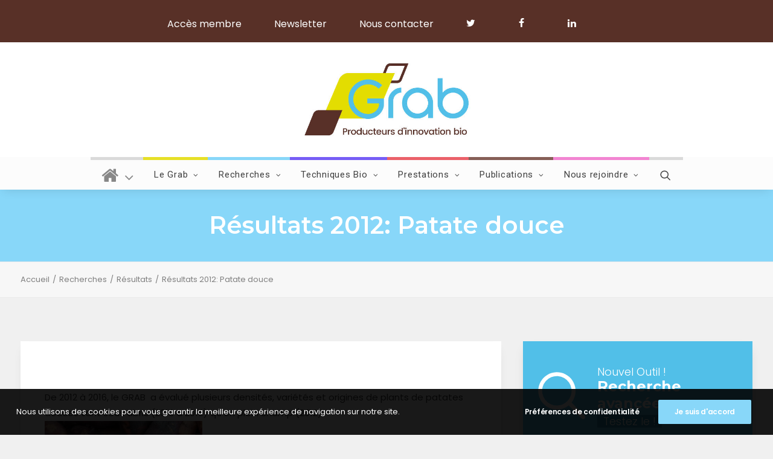

--- FILE ---
content_type: text/html; charset=UTF-8
request_url: https://www.grab.fr/resultats-2012-patate-douce/
body_size: 24137
content:
<!DOCTYPE html>
<html class="no-touch" lang="fr-FR" xmlns="http://www.w3.org/1999/xhtml">
<head>
<meta http-equiv="Content-Type" content="text/html; charset=UTF-8">
<meta name="viewport" content="width=device-width, initial-scale=1">
<link rel="profile" href="https://gmpg.org/xfn/11">
<link rel="pingback" href="https://www.grab.fr/xmlrpc.php">
<meta name='robots' content='index, follow, max-image-preview:large, max-snippet:-1, max-video-preview:-1' />
	<style>img:is([sizes="auto" i], [sizes^="auto," i]) { contain-intrinsic-size: 3000px 1500px }</style>
	
	<!-- This site is optimized with the Yoast SEO plugin v26.2 - https://yoast.com/wordpress/plugins/seo/ -->
	<title>Résultats 2012: Patate douce - Grab</title>
<link data-rocket-preload as="style" href="https://fonts.googleapis.com/css?family=Montserrat%3A100%2C100italic%2C200%2C200italic%2C300%2C300italic%2Cregular%2Citalic%2C500%2C500italic%2C600%2C600italic%2C700%2C700italic%2C800%2C800italic%2C900%2C900italic%7CRaleway%3A100%2C100italic%2C200%2C200italic%2C300%2C300italic%2Cregular%2Citalic%2C500%2C500italic%2C600%2C600italic%2C700%2C700italic%2C800%2C800italic%2C900%2C900italic%7CRoboto%3A100%2C100italic%2C300%2C300italic%2Cregular%2Citalic%2C500%2C500italic%2C700%2C700italic%2C900%2C900italic%7CPoppins%3A100%2C100italic%2C200%2C200italic%2C300%2C300italic%2Cregular%2Citalic%2C500%2C500italic%2C600%2C600italic%2C700%2C700italic%2C800%2C800italic%2C900%2C900italic&#038;subset=vietnamese%2Ccyrillic%2Clatin%2Ccyrillic-ext%2Clatin-ext%2Cgreek%2Cgreek-ext%2Cdevanagari&#038;display=swap" rel="preload">
<link href="https://fonts.googleapis.com/css?family=Montserrat%3A100%2C100italic%2C200%2C200italic%2C300%2C300italic%2Cregular%2Citalic%2C500%2C500italic%2C600%2C600italic%2C700%2C700italic%2C800%2C800italic%2C900%2C900italic%7CRaleway%3A100%2C100italic%2C200%2C200italic%2C300%2C300italic%2Cregular%2Citalic%2C500%2C500italic%2C600%2C600italic%2C700%2C700italic%2C800%2C800italic%2C900%2C900italic%7CRoboto%3A100%2C100italic%2C300%2C300italic%2Cregular%2Citalic%2C500%2C500italic%2C700%2C700italic%2C900%2C900italic%7CPoppins%3A100%2C100italic%2C200%2C200italic%2C300%2C300italic%2Cregular%2Citalic%2C500%2C500italic%2C600%2C600italic%2C700%2C700italic%2C800%2C800italic%2C900%2C900italic&#038;subset=vietnamese%2Ccyrillic%2Clatin%2Ccyrillic-ext%2Clatin-ext%2Cgreek%2Cgreek-ext%2Cdevanagari&#038;display=swap" media="print" onload="this.media=&#039;all&#039;" rel="stylesheet">
<noscript><link rel="stylesheet" href="https://fonts.googleapis.com/css?family=Montserrat%3A100%2C100italic%2C200%2C200italic%2C300%2C300italic%2Cregular%2Citalic%2C500%2C500italic%2C600%2C600italic%2C700%2C700italic%2C800%2C800italic%2C900%2C900italic%7CRaleway%3A100%2C100italic%2C200%2C200italic%2C300%2C300italic%2Cregular%2Citalic%2C500%2C500italic%2C600%2C600italic%2C700%2C700italic%2C800%2C800italic%2C900%2C900italic%7CRoboto%3A100%2C100italic%2C300%2C300italic%2Cregular%2Citalic%2C500%2C500italic%2C700%2C700italic%2C900%2C900italic%7CPoppins%3A100%2C100italic%2C200%2C200italic%2C300%2C300italic%2Cregular%2Citalic%2C500%2C500italic%2C600%2C600italic%2C700%2C700italic%2C800%2C800italic%2C900%2C900italic&#038;subset=vietnamese%2Ccyrillic%2Clatin%2Ccyrillic-ext%2Clatin-ext%2Cgreek%2Cgreek-ext%2Cdevanagari&#038;display=swap"></noscript>
	<link rel="canonical" href="https://www.grab.fr/resultats-2012-patate-douce/" />
	<meta property="og:locale" content="fr_FR" />
	<meta property="og:type" content="article" />
	<meta property="og:title" content="Résultats 2012: Patate douce - Grab" />
	<meta property="og:description" content="De 2012 à 2016, le GRAB  a évalué plusieurs densités, variétés et origines de plants de patates douces tant sous [&hellip;]" />
	<meta property="og:url" content="https://www.grab.fr/resultats-2012-patate-douce/" />
	<meta property="og:site_name" content="Grab" />
	<meta property="article:published_time" content="2012-04-09T10:00:08+00:00" />
	<meta property="article:modified_time" content="2020-05-04T11:03:44+00:00" />
	<meta property="og:image" content="https://www.grab.fr/wp-content/uploads/2020/02/patate-douce-musaraki.jpg" />
	<meta property="og:image:width" content="261" />
	<meta property="og:image:height" content="259" />
	<meta property="og:image:type" content="image/jpeg" />
	<meta name="author" content="Laura Affriat" />
	<meta name="twitter:card" content="summary_large_image" />
	<meta name="twitter:label1" content="Écrit par" />
	<meta name="twitter:data1" content="Laura Affriat" />
	<meta name="twitter:label2" content="Durée de lecture estimée" />
	<meta name="twitter:data2" content="1 minute" />
	<script type="application/ld+json" class="yoast-schema-graph">{"@context":"https://schema.org","@graph":[{"@type":"Article","@id":"https://www.grab.fr/resultats-2012-patate-douce/#article","isPartOf":{"@id":"https://www.grab.fr/resultats-2012-patate-douce/"},"author":{"name":"Laura Affriat","@id":"https://www.grab.fr/#/schema/person/10a2116aefb2f2b22b385adba89df04f"},"headline":"Résultats 2012: Patate douce","datePublished":"2012-04-09T10:00:08+00:00","dateModified":"2020-05-04T11:03:44+00:00","mainEntityOfPage":{"@id":"https://www.grab.fr/resultats-2012-patate-douce/"},"wordCount":109,"publisher":{"@id":"https://www.grab.fr/#organization"},"image":{"@id":"https://www.grab.fr/resultats-2012-patate-douce/#primaryimage"},"thumbnailUrl":"https://www.grab.fr/wp-content/uploads/2020/02/patate-douce-musaraki.jpg","articleSection":["Résultats","Recherches"],"inLanguage":"fr-FR"},{"@type":"WebPage","@id":"https://www.grab.fr/resultats-2012-patate-douce/","url":"https://www.grab.fr/resultats-2012-patate-douce/","name":"Résultats 2012: Patate douce - Grab","isPartOf":{"@id":"https://www.grab.fr/#website"},"primaryImageOfPage":{"@id":"https://www.grab.fr/resultats-2012-patate-douce/#primaryimage"},"image":{"@id":"https://www.grab.fr/resultats-2012-patate-douce/#primaryimage"},"thumbnailUrl":"https://www.grab.fr/wp-content/uploads/2020/02/patate-douce-musaraki.jpg","datePublished":"2012-04-09T10:00:08+00:00","dateModified":"2020-05-04T11:03:44+00:00","breadcrumb":{"@id":"https://www.grab.fr/resultats-2012-patate-douce/#breadcrumb"},"inLanguage":"fr-FR","potentialAction":[{"@type":"ReadAction","target":["https://www.grab.fr/resultats-2012-patate-douce/"]}]},{"@type":"ImageObject","inLanguage":"fr-FR","@id":"https://www.grab.fr/resultats-2012-patate-douce/#primaryimage","url":"https://www.grab.fr/wp-content/uploads/2020/02/patate-douce-musaraki.jpg","contentUrl":"https://www.grab.fr/wp-content/uploads/2020/02/patate-douce-musaraki.jpg","width":261,"height":259},{"@type":"BreadcrumbList","@id":"https://www.grab.fr/resultats-2012-patate-douce/#breadcrumb","itemListElement":[{"@type":"ListItem","position":1,"name":"Accueil","item":"https://www.grab.fr/"},{"@type":"ListItem","position":2,"name":"Résultats 2012: Patate douce"}]},{"@type":"WebSite","@id":"https://www.grab.fr/#website","url":"https://www.grab.fr/","name":"Grab","description":"Producteurs d&#039;innovation bio","publisher":{"@id":"https://www.grab.fr/#organization"},"potentialAction":[{"@type":"SearchAction","target":{"@type":"EntryPoint","urlTemplate":"https://www.grab.fr/?s={search_term_string}"},"query-input":{"@type":"PropertyValueSpecification","valueRequired":true,"valueName":"search_term_string"}}],"inLanguage":"fr-FR"},{"@type":"Organization","@id":"https://www.grab.fr/#organization","name":"Grab","url":"https://www.grab.fr/","logo":{"@type":"ImageObject","inLanguage":"fr-FR","@id":"https://www.grab.fr/#/schema/logo/image/","url":"https://www.grab.fr/wp-content/uploads/2021/11/Logo_Grab.jpg","contentUrl":"https://www.grab.fr/wp-content/uploads/2021/11/Logo_Grab.jpg","width":2560,"height":1128,"caption":"Grab"},"image":{"@id":"https://www.grab.fr/#/schema/logo/image/"}},{"@type":"Person","@id":"https://www.grab.fr/#/schema/person/10a2116aefb2f2b22b385adba89df04f","name":"Laura Affriat","image":{"@type":"ImageObject","inLanguage":"fr-FR","@id":"https://www.grab.fr/#/schema/person/image/","url":"https://secure.gravatar.com/avatar/7ee84f8d21564722a86f92be849e06c02056a2131a9a837f0364515b552a5600?s=96&d=mm&r=g","contentUrl":"https://secure.gravatar.com/avatar/7ee84f8d21564722a86f92be849e06c02056a2131a9a837f0364515b552a5600?s=96&d=mm&r=g","caption":"Laura Affriat"}}]}</script>
	<!-- / Yoast SEO plugin. -->


<link rel='dns-prefetch' href='//fonts.googleapis.com' />
<link href='https://fonts.gstatic.com' crossorigin rel='preconnect' />
<link rel="alternate" type="application/rss+xml" title="Grab &raquo; Flux" href="https://www.grab.fr/feed/" />
		<style id="content-control-block-styles">
			@media (max-width: 640px) {
	.cc-hide-on-mobile {
		display: none !important;
	}
}
@media (min-width: 641px) and (max-width: 920px) {
	.cc-hide-on-tablet {
		display: none !important;
	}
}
@media (min-width: 921px) and (max-width: 1440px) {
	.cc-hide-on-desktop {
		display: none !important;
	}
}		</style>
		<style id='wp-emoji-styles-inline-css' type='text/css'>

	img.wp-smiley, img.emoji {
		display: inline !important;
		border: none !important;
		box-shadow: none !important;
		height: 1em !important;
		width: 1em !important;
		margin: 0 0.07em !important;
		vertical-align: -0.1em !important;
		background: none !important;
		padding: 0 !important;
	}
</style>
<link rel='stylesheet' id='wp-block-library-css' href='https://www.grab.fr/wp-includes/css/dist/block-library/style.min.css' type='text/css' media='all' />
<style id='classic-theme-styles-inline-css' type='text/css'>
/*! This file is auto-generated */
.wp-block-button__link{color:#fff;background-color:#32373c;border-radius:9999px;box-shadow:none;text-decoration:none;padding:calc(.667em + 2px) calc(1.333em + 2px);font-size:1.125em}.wp-block-file__button{background:#32373c;color:#fff;text-decoration:none}
</style>
<style id='esf-fb-halfwidth-style-inline-css' type='text/css'>
.wp-block-create-block-easy-social-feed-facebook-carousel{background-color:#21759b;color:#fff;padding:2px}

</style>
<style id='esf-fb-fullwidth-style-inline-css' type='text/css'>
.wp-block-create-block-easy-social-feed-facebook-carousel{background-color:#21759b;color:#fff;padding:2px}

</style>
<style id='esf-fb-thumbnail-style-inline-css' type='text/css'>
.wp-block-create-block-easy-social-feed-facebook-carousel{background-color:#21759b;color:#fff;padding:2px}

</style>
<link data-minify="1" rel='stylesheet' id='content-control-block-styles-css' href='https://www.grab.fr/wp-content/cache/min/1/wp-content/plugins/content-control/dist/style-block-editor.css?ver=1761902539' type='text/css' media='all' />
<style id='global-styles-inline-css' type='text/css'>
:root{--wp--preset--aspect-ratio--square: 1;--wp--preset--aspect-ratio--4-3: 4/3;--wp--preset--aspect-ratio--3-4: 3/4;--wp--preset--aspect-ratio--3-2: 3/2;--wp--preset--aspect-ratio--2-3: 2/3;--wp--preset--aspect-ratio--16-9: 16/9;--wp--preset--aspect-ratio--9-16: 9/16;--wp--preset--color--black: #000000;--wp--preset--color--cyan-bluish-gray: #abb8c3;--wp--preset--color--white: #ffffff;--wp--preset--color--pale-pink: #f78da7;--wp--preset--color--vivid-red: #cf2e2e;--wp--preset--color--luminous-vivid-orange: #ff6900;--wp--preset--color--luminous-vivid-amber: #fcb900;--wp--preset--color--light-green-cyan: #7bdcb5;--wp--preset--color--vivid-green-cyan: #00d084;--wp--preset--color--pale-cyan-blue: #8ed1fc;--wp--preset--color--vivid-cyan-blue: #0693e3;--wp--preset--color--vivid-purple: #9b51e0;--wp--preset--gradient--vivid-cyan-blue-to-vivid-purple: linear-gradient(135deg,rgba(6,147,227,1) 0%,rgb(155,81,224) 100%);--wp--preset--gradient--light-green-cyan-to-vivid-green-cyan: linear-gradient(135deg,rgb(122,220,180) 0%,rgb(0,208,130) 100%);--wp--preset--gradient--luminous-vivid-amber-to-luminous-vivid-orange: linear-gradient(135deg,rgba(252,185,0,1) 0%,rgba(255,105,0,1) 100%);--wp--preset--gradient--luminous-vivid-orange-to-vivid-red: linear-gradient(135deg,rgba(255,105,0,1) 0%,rgb(207,46,46) 100%);--wp--preset--gradient--very-light-gray-to-cyan-bluish-gray: linear-gradient(135deg,rgb(238,238,238) 0%,rgb(169,184,195) 100%);--wp--preset--gradient--cool-to-warm-spectrum: linear-gradient(135deg,rgb(74,234,220) 0%,rgb(151,120,209) 20%,rgb(207,42,186) 40%,rgb(238,44,130) 60%,rgb(251,105,98) 80%,rgb(254,248,76) 100%);--wp--preset--gradient--blush-light-purple: linear-gradient(135deg,rgb(255,206,236) 0%,rgb(152,150,240) 100%);--wp--preset--gradient--blush-bordeaux: linear-gradient(135deg,rgb(254,205,165) 0%,rgb(254,45,45) 50%,rgb(107,0,62) 100%);--wp--preset--gradient--luminous-dusk: linear-gradient(135deg,rgb(255,203,112) 0%,rgb(199,81,192) 50%,rgb(65,88,208) 100%);--wp--preset--gradient--pale-ocean: linear-gradient(135deg,rgb(255,245,203) 0%,rgb(182,227,212) 50%,rgb(51,167,181) 100%);--wp--preset--gradient--electric-grass: linear-gradient(135deg,rgb(202,248,128) 0%,rgb(113,206,126) 100%);--wp--preset--gradient--midnight: linear-gradient(135deg,rgb(2,3,129) 0%,rgb(40,116,252) 100%);--wp--preset--font-size--small: 13px;--wp--preset--font-size--medium: 20px;--wp--preset--font-size--large: 36px;--wp--preset--font-size--x-large: 42px;--wp--preset--spacing--20: 0.44rem;--wp--preset--spacing--30: 0.67rem;--wp--preset--spacing--40: 1rem;--wp--preset--spacing--50: 1.5rem;--wp--preset--spacing--60: 2.25rem;--wp--preset--spacing--70: 3.38rem;--wp--preset--spacing--80: 5.06rem;--wp--preset--shadow--natural: 6px 6px 9px rgba(0, 0, 0, 0.2);--wp--preset--shadow--deep: 12px 12px 50px rgba(0, 0, 0, 0.4);--wp--preset--shadow--sharp: 6px 6px 0px rgba(0, 0, 0, 0.2);--wp--preset--shadow--outlined: 6px 6px 0px -3px rgba(255, 255, 255, 1), 6px 6px rgba(0, 0, 0, 1);--wp--preset--shadow--crisp: 6px 6px 0px rgba(0, 0, 0, 1);}:where(.is-layout-flex){gap: 0.5em;}:where(.is-layout-grid){gap: 0.5em;}body .is-layout-flex{display: flex;}.is-layout-flex{flex-wrap: wrap;align-items: center;}.is-layout-flex > :is(*, div){margin: 0;}body .is-layout-grid{display: grid;}.is-layout-grid > :is(*, div){margin: 0;}:where(.wp-block-columns.is-layout-flex){gap: 2em;}:where(.wp-block-columns.is-layout-grid){gap: 2em;}:where(.wp-block-post-template.is-layout-flex){gap: 1.25em;}:where(.wp-block-post-template.is-layout-grid){gap: 1.25em;}.has-black-color{color: var(--wp--preset--color--black) !important;}.has-cyan-bluish-gray-color{color: var(--wp--preset--color--cyan-bluish-gray) !important;}.has-white-color{color: var(--wp--preset--color--white) !important;}.has-pale-pink-color{color: var(--wp--preset--color--pale-pink) !important;}.has-vivid-red-color{color: var(--wp--preset--color--vivid-red) !important;}.has-luminous-vivid-orange-color{color: var(--wp--preset--color--luminous-vivid-orange) !important;}.has-luminous-vivid-amber-color{color: var(--wp--preset--color--luminous-vivid-amber) !important;}.has-light-green-cyan-color{color: var(--wp--preset--color--light-green-cyan) !important;}.has-vivid-green-cyan-color{color: var(--wp--preset--color--vivid-green-cyan) !important;}.has-pale-cyan-blue-color{color: var(--wp--preset--color--pale-cyan-blue) !important;}.has-vivid-cyan-blue-color{color: var(--wp--preset--color--vivid-cyan-blue) !important;}.has-vivid-purple-color{color: var(--wp--preset--color--vivid-purple) !important;}.has-black-background-color{background-color: var(--wp--preset--color--black) !important;}.has-cyan-bluish-gray-background-color{background-color: var(--wp--preset--color--cyan-bluish-gray) !important;}.has-white-background-color{background-color: var(--wp--preset--color--white) !important;}.has-pale-pink-background-color{background-color: var(--wp--preset--color--pale-pink) !important;}.has-vivid-red-background-color{background-color: var(--wp--preset--color--vivid-red) !important;}.has-luminous-vivid-orange-background-color{background-color: var(--wp--preset--color--luminous-vivid-orange) !important;}.has-luminous-vivid-amber-background-color{background-color: var(--wp--preset--color--luminous-vivid-amber) !important;}.has-light-green-cyan-background-color{background-color: var(--wp--preset--color--light-green-cyan) !important;}.has-vivid-green-cyan-background-color{background-color: var(--wp--preset--color--vivid-green-cyan) !important;}.has-pale-cyan-blue-background-color{background-color: var(--wp--preset--color--pale-cyan-blue) !important;}.has-vivid-cyan-blue-background-color{background-color: var(--wp--preset--color--vivid-cyan-blue) !important;}.has-vivid-purple-background-color{background-color: var(--wp--preset--color--vivid-purple) !important;}.has-black-border-color{border-color: var(--wp--preset--color--black) !important;}.has-cyan-bluish-gray-border-color{border-color: var(--wp--preset--color--cyan-bluish-gray) !important;}.has-white-border-color{border-color: var(--wp--preset--color--white) !important;}.has-pale-pink-border-color{border-color: var(--wp--preset--color--pale-pink) !important;}.has-vivid-red-border-color{border-color: var(--wp--preset--color--vivid-red) !important;}.has-luminous-vivid-orange-border-color{border-color: var(--wp--preset--color--luminous-vivid-orange) !important;}.has-luminous-vivid-amber-border-color{border-color: var(--wp--preset--color--luminous-vivid-amber) !important;}.has-light-green-cyan-border-color{border-color: var(--wp--preset--color--light-green-cyan) !important;}.has-vivid-green-cyan-border-color{border-color: var(--wp--preset--color--vivid-green-cyan) !important;}.has-pale-cyan-blue-border-color{border-color: var(--wp--preset--color--pale-cyan-blue) !important;}.has-vivid-cyan-blue-border-color{border-color: var(--wp--preset--color--vivid-cyan-blue) !important;}.has-vivid-purple-border-color{border-color: var(--wp--preset--color--vivid-purple) !important;}.has-vivid-cyan-blue-to-vivid-purple-gradient-background{background: var(--wp--preset--gradient--vivid-cyan-blue-to-vivid-purple) !important;}.has-light-green-cyan-to-vivid-green-cyan-gradient-background{background: var(--wp--preset--gradient--light-green-cyan-to-vivid-green-cyan) !important;}.has-luminous-vivid-amber-to-luminous-vivid-orange-gradient-background{background: var(--wp--preset--gradient--luminous-vivid-amber-to-luminous-vivid-orange) !important;}.has-luminous-vivid-orange-to-vivid-red-gradient-background{background: var(--wp--preset--gradient--luminous-vivid-orange-to-vivid-red) !important;}.has-very-light-gray-to-cyan-bluish-gray-gradient-background{background: var(--wp--preset--gradient--very-light-gray-to-cyan-bluish-gray) !important;}.has-cool-to-warm-spectrum-gradient-background{background: var(--wp--preset--gradient--cool-to-warm-spectrum) !important;}.has-blush-light-purple-gradient-background{background: var(--wp--preset--gradient--blush-light-purple) !important;}.has-blush-bordeaux-gradient-background{background: var(--wp--preset--gradient--blush-bordeaux) !important;}.has-luminous-dusk-gradient-background{background: var(--wp--preset--gradient--luminous-dusk) !important;}.has-pale-ocean-gradient-background{background: var(--wp--preset--gradient--pale-ocean) !important;}.has-electric-grass-gradient-background{background: var(--wp--preset--gradient--electric-grass) !important;}.has-midnight-gradient-background{background: var(--wp--preset--gradient--midnight) !important;}.has-small-font-size{font-size: var(--wp--preset--font-size--small) !important;}.has-medium-font-size{font-size: var(--wp--preset--font-size--medium) !important;}.has-large-font-size{font-size: var(--wp--preset--font-size--large) !important;}.has-x-large-font-size{font-size: var(--wp--preset--font-size--x-large) !important;}
:where(.wp-block-post-template.is-layout-flex){gap: 1.25em;}:where(.wp-block-post-template.is-layout-grid){gap: 1.25em;}
:where(.wp-block-columns.is-layout-flex){gap: 2em;}:where(.wp-block-columns.is-layout-grid){gap: 2em;}
:root :where(.wp-block-pullquote){font-size: 1.5em;line-height: 1.6;}
</style>
<link data-minify="1" rel='stylesheet' id='crp-public-css' href='https://www.grab.fr/wp-content/cache/min/1/wp-content/plugins/custom-related-posts/dist/public.css?ver=1761902539' type='text/css' media='all' />
<link data-minify="1" rel='stylesheet' id='easy-facebook-likebox-custom-fonts-css' href='https://www.grab.fr/wp-content/cache/min/1/wp-content/plugins/easy-facebook-likebox/frontend/assets/css/esf-custom-fonts.css?ver=1761902539' type='text/css' media='all' />
<link data-minify="1" rel='stylesheet' id='easy-facebook-likebox-popup-styles-css' href='https://www.grab.fr/wp-content/cache/min/1/wp-content/plugins/easy-facebook-likebox/facebook/frontend/assets/css/esf-free-popup.css?ver=1761902539' type='text/css' media='all' />
<link data-minify="1" rel='stylesheet' id='easy-facebook-likebox-frontend-css' href='https://www.grab.fr/wp-content/cache/min/1/wp-content/plugins/easy-facebook-likebox/facebook/frontend/assets/css/easy-facebook-likebox-frontend.css?ver=1761902539' type='text/css' media='all' />
<link rel='stylesheet' id='easy-facebook-likebox-customizer-style-css' href='https://www.grab.fr/wp-admin/admin-ajax.php?action=easy-facebook-likebox-customizer-style&#038;ver=6.6.5' type='text/css' media='all' />
<link rel='stylesheet' id='events-manager-css' href='https://www.grab.fr/wp-content/plugins/events-manager/includes/css/events-manager.min.css?ver=6.6.4.1' type='text/css' media='all' />
<style id='events-manager-inline-css' type='text/css'>
body .em { --font-family : inherit; --font-weight : inherit; --font-size : 1em; --line-height : inherit; }
</style>
<link data-minify="1" rel='stylesheet' id='related-posts-by-taxonomy-css' href='https://www.grab.fr/wp-content/cache/min/1/wp-content/plugins/related-posts-by-taxonomy/includes/assets/css/styles.css?ver=1761902539' type='text/css' media='all' />

<link data-minify="1" rel='stylesheet' id='uncode-privacy-css' href='https://www.grab.fr/wp-content/cache/min/1/wp-content/plugins/uncode-privacy/assets/css/uncode-privacy-public.css?ver=1761902539' type='text/css' media='all' />
<link rel='stylesheet' id='search-filter-plugin-styles-css' href='https://www.grab.fr/wp-content/plugins/search-filter-pro/public/assets/css/search-filter.min.css?ver=2.5.21' type='text/css' media='all' />
<link data-minify="1" rel='stylesheet' id='glanum_child_theme_style-css' href='https://www.grab.fr/wp-content/cache/min/1/wp-content/themes/uncode-child/assets/css/style.min.css?ver=1761902539' type='text/css' media='all' />
<link data-minify="1" rel='stylesheet' id='glanum_child_theme_style_css-css' href='https://www.grab.fr/wp-content/cache/min/1/wp-content/themes/uncode-child/assets/css/style.css?ver=1761902539' type='text/css' media='all' />
<link data-minify="1" rel='stylesheet' id='glanum_childleaflet-css' href='https://www.grab.fr/wp-content/cache/min/1/wp-content/themes/uncode-child/assets/lib/leaflet/leaflet.css?ver=1761902539' type='text/css' media='all' />
<link data-minify="1" rel='stylesheet' id='glanum_childleaflet-marker-css-css' href='https://www.grab.fr/wp-content/cache/min/1/wp-content/themes/uncode-child/assets/lib/leaflet/MarkerCluster.css?ver=1761902539' type='text/css' media='all' />
<link data-minify="1" rel='stylesheet' id='glanum_childleaflet-marker-css' href='https://www.grab.fr/wp-content/cache/min/1/wp-content/themes/uncode-child/assets/lib/leaflet/MarkerCluster.Default.css?ver=1761902539' type='text/css' media='all' />
<link data-minify="1" rel='stylesheet' id='esf-custom-fonts-css' href='https://www.grab.fr/wp-content/cache/min/1/wp-content/plugins/easy-facebook-likebox/frontend/assets/css/esf-custom-fonts.css?ver=1761902539' type='text/css' media='all' />
<link data-minify="1" rel='stylesheet' id='esf-insta-frontend-css' href='https://www.grab.fr/wp-content/cache/min/1/wp-content/plugins/easy-facebook-likebox/instagram/frontend/assets/css/esf-insta-frontend.css?ver=1761902540' type='text/css' media='all' />
<link rel='stylesheet' id='esf-insta-customizer-style-css' href='https://www.grab.fr/wp-admin/admin-ajax.php?action=esf-insta-customizer-style' type='text/css' media='all' />
<link data-minify="1" rel='stylesheet' id='uncode-style-css' href='https://www.grab.fr/wp-content/cache/min/1/wp-content/themes/uncode/library/css/style.css?ver=1761902540' type='text/css' media='all' />
<style id='uncode-style-inline-css' type='text/css'>

@media (max-width: 959px) { .navbar-brand > * { height: 75px !important;}}
@media (min-width: 960px) { .limit-width { max-width: 1404px; margin: auto;}}
body.menu-custom-padding .col-lg-0.logo-container, body.menu-custom-padding .col-lg-2.logo-container, body.menu-custom-padding .col-lg-12 .logo-container, body.menu-custom-padding .col-lg-4.logo-container { padding-top: 27px; padding-bottom: 27px; }
body.menu-custom-padding .col-lg-0.logo-container.shrinked, body.menu-custom-padding .col-lg-2.logo-container.shrinked, body.menu-custom-padding .col-lg-12 .logo-container.shrinked, body.menu-custom-padding .col-lg-4.logo-container.shrinked { padding-top: 18px; padding-bottom: 18px; }
@media (max-width: 959px) { body.menu-custom-padding .menu-container .logo-container { padding-top: 27px !important; padding-bottom: 27px !important; } }
#changer-back-color { transition: background-color 1000ms cubic-bezier(0.25, 1, 0.5, 1) !important; } #changer-back-color > div { transition: opacity 1000ms cubic-bezier(0.25, 1, 0.5, 1) !important; } body.bg-changer-init.disable-hover .main-wrapper .style-light,  body.bg-changer-init.disable-hover .main-wrapper .style-light h1,  body.bg-changer-init.disable-hover .main-wrapper .style-light h2, body.bg-changer-init.disable-hover .main-wrapper .style-light h3, body.bg-changer-init.disable-hover .main-wrapper .style-light h4, body.bg-changer-init.disable-hover .main-wrapper .style-light h5, body.bg-changer-init.disable-hover .main-wrapper .style-light h6, body.bg-changer-init.disable-hover .main-wrapper .style-light a, body.bg-changer-init.disable-hover .main-wrapper .style-dark, body.bg-changer-init.disable-hover .main-wrapper .style-dark h1, body.bg-changer-init.disable-hover .main-wrapper .style-dark h2, body.bg-changer-init.disable-hover .main-wrapper .style-dark h3, body.bg-changer-init.disable-hover .main-wrapper .style-dark h4, body.bg-changer-init.disable-hover .main-wrapper .style-dark h5, body.bg-changer-init.disable-hover .main-wrapper .style-dark h6, body.bg-changer-init.disable-hover .main-wrapper .style-dark a { transition: color 1000ms cubic-bezier(0.25, 1, 0.5, 1) !important; }
</style>
<link data-minify="1" rel='stylesheet' id='uncode-icons-css' href='https://www.grab.fr/wp-content/cache/min/1/wp-content/themes/uncode/library/css/uncode-icons.css?ver=1761902540' type='text/css' media='all' />
<link data-minify="1" rel='stylesheet' id='uncode-custom-style-css' href='https://www.grab.fr/wp-content/cache/min/1/wp-content/themes/uncode/library/css/style-custom.css?ver=1761902540' type='text/css' media='all' />
<link data-minify="1" rel='stylesheet' id='yop-public-css' href='https://www.grab.fr/wp-content/cache/min/1/wp-content/plugins/yop-poll-pro/public/assets/css/yop-poll-public-6.5.32.css?ver=1761902540' type='text/css' media='all' />
<link rel='stylesheet' id='child-style-css' href='https://www.grab.fr/wp-content/themes/uncode-child/style.css' type='text/css' media='all' />
<link data-minify="1" rel='stylesheet' id='sib-front-css-css' href='https://www.grab.fr/wp-content/cache/min/1/wp-content/plugins/mailin/css/mailin-front.css?ver=1761902540' type='text/css' media='all' />
<script type="text/javascript" src="https://www.grab.fr/wp-includes/js/jquery/jquery.min.js?ver=3.7.1" id="jquery-core-js"></script>
<script type="text/javascript" src="https://www.grab.fr/wp-includes/js/jquery/jquery-migrate.min.js?ver=3.4.1" id="jquery-migrate-js" data-rocket-defer defer></script>
<script type="text/javascript" src="https://www.grab.fr/wp-content/plugins/easy-facebook-likebox/facebook/frontend/assets/js/esf-free-popup.min.js?ver=6.6.5" id="easy-facebook-likebox-popup-script-js" data-rocket-defer defer></script>
<script type="text/javascript" id="easy-facebook-likebox-public-script-js-extra">
/* <![CDATA[ */
var public_ajax = {"ajax_url":"https:\/\/www.grab.fr\/wp-admin\/admin-ajax.php","efbl_is_fb_pro":""};
/* ]]> */
</script>
<script data-minify="1" type="text/javascript" src="https://www.grab.fr/wp-content/cache/min/1/wp-content/plugins/easy-facebook-likebox/facebook/frontend/assets/js/public.js?ver=1761902540" id="easy-facebook-likebox-public-script-js" data-rocket-defer defer></script>
<script type="text/javascript" src="https://www.grab.fr/wp-includes/js/jquery/ui/core.min.js?ver=1.13.3" id="jquery-ui-core-js" data-rocket-defer defer></script>
<script type="text/javascript" src="https://www.grab.fr/wp-includes/js/jquery/ui/mouse.min.js?ver=1.13.3" id="jquery-ui-mouse-js" data-rocket-defer defer></script>
<script type="text/javascript" src="https://www.grab.fr/wp-includes/js/jquery/ui/sortable.min.js?ver=1.13.3" id="jquery-ui-sortable-js" data-rocket-defer defer></script>
<script type="text/javascript" src="https://www.grab.fr/wp-includes/js/jquery/ui/datepicker.min.js?ver=1.13.3" id="jquery-ui-datepicker-js" data-rocket-defer defer></script>
<script type="text/javascript" id="jquery-ui-datepicker-js-after">
/* <![CDATA[ */
jQuery(function(jQuery){jQuery.datepicker.setDefaults({"closeText":"Fermer","currentText":"Aujourd\u2019hui","monthNames":["janvier","f\u00e9vrier","mars","avril","mai","juin","juillet","ao\u00fbt","septembre","octobre","novembre","d\u00e9cembre"],"monthNamesShort":["Jan","F\u00e9v","Mar","Avr","Mai","Juin","Juil","Ao\u00fbt","Sep","Oct","Nov","D\u00e9c"],"nextText":"Suivant","prevText":"Pr\u00e9c\u00e9dent","dayNames":["dimanche","lundi","mardi","mercredi","jeudi","vendredi","samedi"],"dayNamesShort":["dim","lun","mar","mer","jeu","ven","sam"],"dayNamesMin":["D","L","M","M","J","V","S"],"dateFormat":"d MM yy","firstDay":1,"isRTL":false});});
/* ]]> */
</script>
<script type="text/javascript" src="https://www.grab.fr/wp-includes/js/jquery/ui/resizable.min.js?ver=1.13.3" id="jquery-ui-resizable-js" data-rocket-defer defer></script>
<script type="text/javascript" src="https://www.grab.fr/wp-includes/js/jquery/ui/draggable.min.js?ver=1.13.3" id="jquery-ui-draggable-js" data-rocket-defer defer></script>
<script type="text/javascript" src="https://www.grab.fr/wp-includes/js/jquery/ui/controlgroup.min.js?ver=1.13.3" id="jquery-ui-controlgroup-js" data-rocket-defer defer></script>
<script type="text/javascript" src="https://www.grab.fr/wp-includes/js/jquery/ui/checkboxradio.min.js?ver=1.13.3" id="jquery-ui-checkboxradio-js" data-rocket-defer defer></script>
<script type="text/javascript" src="https://www.grab.fr/wp-includes/js/jquery/ui/button.min.js?ver=1.13.3" id="jquery-ui-button-js" data-rocket-defer defer></script>
<script type="text/javascript" src="https://www.grab.fr/wp-includes/js/jquery/ui/dialog.min.js?ver=1.13.3" id="jquery-ui-dialog-js" data-rocket-defer defer></script>
<script type="text/javascript" id="events-manager-js-extra">
/* <![CDATA[ */
var EM = {"ajaxurl":"https:\/\/www.grab.fr\/wp-admin\/admin-ajax.php","locationajaxurl":"https:\/\/www.grab.fr\/wp-admin\/admin-ajax.php?action=locations_search","firstDay":"1","locale":"fr","dateFormat":"yy-mm-dd","ui_css":"https:\/\/www.grab.fr\/wp-content\/plugins\/events-manager\/includes\/css\/jquery-ui\/build.min.css","show24hours":"1","is_ssl":"1","autocomplete_limit":"10","calendar":{"breakpoints":{"small":560,"medium":908,"large":false}},"phone":"","datepicker":{"format":"d\/m\/Y","locale":"fr"},"search":{"breakpoints":{"small":650,"medium":850,"full":false}},"url":"https:\/\/www.grab.fr\/wp-content\/plugins\/events-manager","assets":{"input.em-uploader":{"js":{"em-uploader":{"url":"https:\/\/www.grab.fr\/wp-content\/plugins\/events-manager\/includes\/js\/em-uploader.js","required":true,"event":"em_uploader_ready"}}}},"txt_search":"Recherche","txt_searching":"Recherche en cours\u2026","txt_loading":"Chargement en cours\u2026"};
/* ]]> */
</script>
<script data-minify="1" type="text/javascript" src="https://www.grab.fr/wp-content/cache/min/1/wp-content/plugins/events-manager/includes/js/events-manager.js?ver=1761902540" id="events-manager-js" data-rocket-defer defer></script>
<script data-minify="1" type="text/javascript" src="https://www.grab.fr/wp-content/cache/min/1/wp-content/plugins/events-manager/includes/external/flatpickr/l10n/fr.js?ver=1761902540" id="em-flatpickr-localization-js" data-rocket-defer defer></script>
<script type="text/javascript" id="search-filter-plugin-build-js-extra">
/* <![CDATA[ */
var SF_LDATA = {"ajax_url":"https:\/\/www.grab.fr\/wp-admin\/admin-ajax.php","home_url":"https:\/\/www.grab.fr\/","extensions":[]};
/* ]]> */
</script>
<script type="text/javascript" src="https://www.grab.fr/wp-content/plugins/search-filter-pro/public/assets/js/search-filter-build.min.js?ver=2.5.21" id="search-filter-plugin-build-js" data-rocket-defer defer></script>
<script type="text/javascript" src="https://www.grab.fr/wp-content/plugins/search-filter-pro/public/assets/js/select2.min.js?ver=2.5.21" id="search-filter-plugin-select2-js" data-rocket-defer defer></script>
<script type="text/javascript" src="https://www.grab.fr/wp-content/plugins/easy-facebook-likebox/frontend/assets/js/imagesloaded.pkgd.min.js" id="imagesloaded.pkgd.min-js" data-rocket-defer defer></script>
<script type="text/javascript" id="esf-insta-public-js-extra">
/* <![CDATA[ */
var esf_insta = {"ajax_url":"https:\/\/www.grab.fr\/wp-admin\/admin-ajax.php","version":"free","nonce":"cd19421c0f"};
/* ]]> */
</script>
<script data-minify="1" type="text/javascript" src="https://www.grab.fr/wp-content/cache/min/1/wp-content/plugins/easy-facebook-likebox/instagram/frontend/assets/js/esf-insta-public.js?ver=1761902540" id="esf-insta-public-js" data-rocket-defer defer></script>
<script type="text/javascript" id="uncode-init-js-extra">
/* <![CDATA[ */
var SiteParameters = {"days":"jours","hours":"heures","minutes":"minutes","seconds":"secondes","constant_scroll":"off","scroll_speed":"1000","parallax_factor":"0.25","loading":"Chargement...","slide_name":"Slider","slide_footer":"Footer","ajax_url":"https:\/\/www.grab.fr\/wp-admin\/admin-ajax.php","nonce_adaptive_images":"e224547966","nonce_srcset_async":"dd1827dd6c","enable_debug":"","block_mobile_videos":"","is_frontend_editor":"","main_width":["1400","px"],"mobile_parallax_allowed":"","listen_for_screen_update":"1","wireframes_plugin_active":"","sticky_elements":"off","resize_quality":"100","register_metadata":"","bg_changer_time":"1000","update_wc_fragments":"1","optimize_shortpixel_image":"","menu_mobile_offcanvas_gap":"45","custom_cursor_selector":"[href], .trigger-overlay, .owl-next, .owl-prev, .owl-dot, input[type=\"submit\"], input[type=\"checkbox\"], button[type=\"submit\"], a[class^=\"ilightbox\"], .ilightbox-thumbnail, .ilightbox-prev, .ilightbox-next, .overlay-close, .unmodal-close, .qty-inset > span, .share-button li, .uncode-post-titles .tmb.tmb-click-area, .btn-link, .tmb-click-row .t-inside, .lg-outer button, .lg-thumb img, a[data-lbox], .uncode-close-offcanvas-overlay, .uncode-nav-next, .uncode-nav-prev, .uncode-nav-index","mobile_parallax_animation":"","lbox_enhanced":"","native_media_player":"","vimeoPlayerParams":"?autoplay=0","ajax_filter_key_search":"key","ajax_filter_key_unfilter":"unfilter","index_pagination_disable_scroll":"","index_pagination_scroll_to":"","uncode_wc_popup_cart_qty":"","disable_hover_hack":"","uncode_nocookie":"","menuHideOnClick":"1","smoothScroll":"","smoothScrollDisableHover":"","smoothScrollQuery":"960","uncode_force_onepage_dots":"","uncode_smooth_scroll_safe":"","uncode_lb_add_galleries":", .gallery","uncode_lb_add_items":", .gallery .gallery-item a","uncode_limit_width":"1404px"};
/* ]]> */
</script>
<script type="text/javascript" src="https://www.grab.fr/wp-content/themes/uncode/library/js/init.min.js" id="uncode-init-js"></script>
<script type="text/javascript" id="sib-front-js-js-extra">
/* <![CDATA[ */
var sibErrMsg = {"invalidMail":"Veuillez entrer une adresse e-mail valide.","requiredField":"Veuillez compl\u00e9ter les champs obligatoires.","invalidDateFormat":"Veuillez entrer une date valide.","invalidSMSFormat":"Veuillez entrer une num\u00e9ro de t\u00e9l\u00e9phone valide."};
var ajax_sib_front_object = {"ajax_url":"https:\/\/www.grab.fr\/wp-admin\/admin-ajax.php","ajax_nonce":"9c0bf045c9","flag_url":"https:\/\/www.grab.fr\/wp-content\/plugins\/mailin\/img\/flags\/"};
/* ]]> */
</script>
<script data-minify="1" type="text/javascript" src="https://www.grab.fr/wp-content/cache/min/1/wp-content/plugins/mailin/js/mailin-front.js?ver=1761902540" id="sib-front-js-js" data-rocket-defer defer></script>
<script></script><link rel='shortlink' href='https://www.grab.fr/?p=74135' />
<link rel="alternate" title="oEmbed (JSON)" type="application/json+oembed" href="https://www.grab.fr/wp-json/oembed/1.0/embed?url=https%3A%2F%2Fwww.grab.fr%2Fresultats-2012-patate-douce%2F" />
<link rel="alternate" title="oEmbed (XML)" type="text/xml+oembed" href="https://www.grab.fr/wp-json/oembed/1.0/embed?url=https%3A%2F%2Fwww.grab.fr%2Fresultats-2012-patate-douce%2F&#038;format=xml" />
<style>
		#category-posts-13-internal ul {padding: 0;}
#category-posts-13-internal .cat-post-item img {max-width: initial; max-height: initial; margin: initial;}
#category-posts-13-internal .cat-post-author {margin-bottom: 0;}
#category-posts-13-internal .cat-post-thumbnail {margin: 5px 10px 5px 0;}
#category-posts-13-internal .cat-post-item:before {content: ""; clear: both;}
#category-posts-13-internal .cat-post-excerpt-more {display: inline-block;}
#category-posts-13-internal .cat-post-item {list-style: none; margin: 3px 0 10px; padding: 3px 0;}
#category-posts-13-internal .cat-post-current .cat-post-title {font-weight: bold; text-transform: uppercase;}
#category-posts-13-internal [class*=cat-post-tax] {font-size: 0.85em;}
#category-posts-13-internal [class*=cat-post-tax] * {display:inline-block;}
#category-posts-13-internal .cat-post-item:after {content: ""; display: table;	clear: both;}
#category-posts-13-internal .cat-post-item .cat-post-title {overflow: hidden;text-overflow: ellipsis;white-space: initial;display: -webkit-box;-webkit-line-clamp: 2;-webkit-box-orient: vertical;padding-bottom: 0 !important;}
#category-posts-13-internal .cat-post-item:after {content: ""; display: table;	clear: both;}
#category-posts-13-internal .cat-post-thumbnail {display:block; float:left; margin:5px 10px 5px 0;}
#category-posts-13-internal .cat-post-crop {overflow:hidden;display:block;}
#category-posts-13-internal p {margin:5px 0 0 0}
#category-posts-13-internal li > div {margin:5px 0 0 0; clear:both;}
#category-posts-13-internal .dashicons {vertical-align:middle;}
#category-posts-11-internal ul {padding: 0;}
#category-posts-11-internal .cat-post-item img {max-width: initial; max-height: initial; margin: initial;}
#category-posts-11-internal .cat-post-author {margin-bottom: 0;}
#category-posts-11-internal .cat-post-thumbnail {margin: 5px 10px 5px 0;}
#category-posts-11-internal .cat-post-item:before {content: ""; clear: both;}
#category-posts-11-internal .cat-post-excerpt-more {display: inline-block;}
#category-posts-11-internal .cat-post-item {list-style: none; margin: 3px 0 10px; padding: 3px 0;}
#category-posts-11-internal .cat-post-current .cat-post-title {font-weight: bold; text-transform: uppercase;}
#category-posts-11-internal [class*=cat-post-tax] {font-size: 0.85em;}
#category-posts-11-internal [class*=cat-post-tax] * {display:inline-block;}
#category-posts-11-internal .cat-post-item:after {content: ""; display: table;	clear: both;}
#category-posts-11-internal .cat-post-item .cat-post-title {overflow: hidden;text-overflow: ellipsis;white-space: initial;display: -webkit-box;-webkit-line-clamp: 2;-webkit-box-orient: vertical;padding-bottom: 0 !important;}
#category-posts-11-internal .cat-post-item:after {content: ""; display: table;	clear: both;}
#category-posts-11-internal .cat-post-thumbnail {display:block; float:left; margin:5px 10px 5px 0;}
#category-posts-11-internal .cat-post-crop {overflow:hidden;display:block;}
#category-posts-11-internal p {margin:5px 0 0 0}
#category-posts-11-internal li > div {margin:5px 0 0 0; clear:both;}
#category-posts-11-internal .dashicons {vertical-align:middle;}
#category-posts-12-internal ul {padding: 0;}
#category-posts-12-internal .cat-post-item img {max-width: initial; max-height: initial; margin: initial;}
#category-posts-12-internal .cat-post-author {margin-bottom: 0;}
#category-posts-12-internal .cat-post-thumbnail {margin: 5px 10px 5px 0;}
#category-posts-12-internal .cat-post-item:before {content: ""; clear: both;}
#category-posts-12-internal .cat-post-excerpt-more {display: inline-block;}
#category-posts-12-internal .cat-post-item {list-style: none; margin: 3px 0 10px; padding: 3px 0;}
#category-posts-12-internal .cat-post-current .cat-post-title {font-weight: bold; text-transform: uppercase;}
#category-posts-12-internal [class*=cat-post-tax] {font-size: 0.85em;}
#category-posts-12-internal [class*=cat-post-tax] * {display:inline-block;}
#category-posts-12-internal .cat-post-item:after {content: ""; display: table;	clear: both;}
#category-posts-12-internal .cat-post-item .cat-post-title {overflow: hidden;text-overflow: ellipsis;white-space: initial;display: -webkit-box;-webkit-line-clamp: 2;-webkit-box-orient: vertical;padding-bottom: 0 !important;}
#category-posts-12-internal .cat-post-item:after {content: ""; display: table;	clear: both;}
#category-posts-12-internal .cat-post-thumbnail {display:block; float:left; margin:5px 10px 5px 0;}
#category-posts-12-internal .cat-post-crop {overflow:hidden;display:block;}
#category-posts-12-internal p {margin:5px 0 0 0}
#category-posts-12-internal li > div {margin:5px 0 0 0; clear:both;}
#category-posts-12-internal .dashicons {vertical-align:middle;}
#category-posts-2-internal ul {padding: 0;}
#category-posts-2-internal .cat-post-item img {max-width: initial; max-height: initial; margin: initial;}
#category-posts-2-internal .cat-post-author {margin-bottom: 0;}
#category-posts-2-internal .cat-post-thumbnail {margin: 5px 10px 5px 0;}
#category-posts-2-internal .cat-post-item:before {content: ""; clear: both;}
#category-posts-2-internal .cat-post-excerpt-more {display: inline-block;}
#category-posts-2-internal .cat-post-item {list-style: none; margin: 3px 0 10px; padding: 3px 0;}
#category-posts-2-internal .cat-post-current .cat-post-title {font-weight: bold; text-transform: uppercase;}
#category-posts-2-internal [class*=cat-post-tax] {font-size: 0.85em;}
#category-posts-2-internal [class*=cat-post-tax] * {display:inline-block;}
#category-posts-2-internal .cat-post-item:after {content: ""; display: table;	clear: both;}
#category-posts-2-internal .cat-post-item .cat-post-title {overflow: hidden;text-overflow: ellipsis;white-space: initial;display: -webkit-box;-webkit-line-clamp: 2;-webkit-box-orient: vertical;padding-bottom: 0 !important;}
#category-posts-2-internal .cat-post-item:after {content: ""; display: table;	clear: both;}
#category-posts-2-internal .cat-post-thumbnail {display:block; float:left; margin:5px 10px 5px 0;}
#category-posts-2-internal .cat-post-crop {overflow:hidden;display:block;}
#category-posts-2-internal p {margin:5px 0 0 0}
#category-posts-2-internal li > div {margin:5px 0 0 0; clear:both;}
#category-posts-2-internal .dashicons {vertical-align:middle;}
</style>
		
		<!-- GA Google Analytics @ https://m0n.co/ga -->
		<script>
			(function(i,s,o,g,r,a,m){i['GoogleAnalyticsObject']=r;i[r]=i[r]||function(){
			(i[r].q=i[r].q||[]).push(arguments)},i[r].l=1*new Date();a=s.createElement(o),
			m=s.getElementsByTagName(o)[0];a.async=1;a.src=g;m.parentNode.insertBefore(a,m)
			})(window,document,'script','https://www.google-analytics.com/analytics.js','ga');
			ga('create', 'UA-19110520-1', 'auto');
			ga('send', 'pageview');
		</script>

	<style type="text/css">/* prefixed by https://autoprefixer.github.io (PostCSS: v7.0.26, autoprefixer: v9.7.3) */

.crp-list-title{
  display: none !important;
}

.crp-list{
  position: relative;
  margin-left: -30px;
  margin-right: -30px;
  display:-webkit-box !important;
  display:-ms-flexbox !important;
  display:flex !important;
  -webkit-box-orient :horizontal;
  -webkit-box-direction :normal;
      -ms-flex-direction :row;
          flex-direction :row;
  -ms-flex-wrap:wrap;
      flex-wrap:wrap;
}

.crp-list-item{
  width: calc(100% /3) !important;
  max-width: 100% !important;
  padding-left: 30px!important;
  padding-right: 30px!important;
}

@media screen and (max-width: 576px) {
  .crp-list-item{
  	width: calc(100% /2) !important;
  }
}

.crp-list-item img{
  max-width: 100% !important;
  width: 300px !important;
  height: auto !important;
  margin-bottom : 15px !important;
  padding-bottom:8px !important;
}</style><link rel="icon" href="https://www.grab.fr/wp-content/uploads/2018/08/favicon-grab-nv-2-150x150.png" sizes="32x32" />
<link rel="icon" href="https://www.grab.fr/wp-content/uploads/2018/08/favicon-grab-nv-2.png" sizes="192x192" />
<link rel="apple-touch-icon" href="https://www.grab.fr/wp-content/uploads/2018/08/favicon-grab-nv-2.png" />
<meta name="msapplication-TileImage" content="https://www.grab.fr/wp-content/uploads/2018/08/favicon-grab-nv-2.png" />
<noscript><style> .wpb_animate_when_almost_visible { opacity: 1; }</style></noscript><noscript><style id="rocket-lazyload-nojs-css">.rll-youtube-player, [data-lazy-src]{display:none !important;}</style></noscript><meta name="generator" content="WP Rocket 3.20.0.3" data-wpr-features="wpr_defer_js wpr_minify_js wpr_lazyload_images wpr_cache_webp wpr_minify_css wpr_preload_links wpr_desktop" /></head>
<body data-rsssl=1 class="wp-singular post-template-default single single-post postid-74135 single-format-standard wp-theme-uncode wp-child-theme-uncode-child  style-color-190435-bg category-resultats-de-recherche category-recherches group-blog hormenu-position-left hmenu-center header-full-width main-center-align menu-custom-padding textual-accent-color menu-sticky-mobile menu-mobile-default menu-mobile-animated mobile-parallax-not-allowed ilb-no-bounce unreg qw-body-scroll-disabled no-qty-fx wpb-js-composer js-comp-ver-7.8 vc_responsive" data-border="0">
		<div data-rocket-location-hash="b999c5842096cf289cf2b3342ec2f047" id="vh_layout_help"></div><div data-rocket-location-hash="d6a129158e1ab98ab0ee9e9c8d6933cb" class="body-borders" data-border="0"><div data-rocket-location-hash="12df3111c1cd15cc14a276f4725186cd" class="top-border body-border-shadow"></div><div data-rocket-location-hash="6f4692f091c693520df938b77d8bdf7b" class="right-border body-border-shadow"></div><div data-rocket-location-hash="ccde056bc1976fcd1cafe48811ee1f48" class="bottom-border body-border-shadow"></div><div data-rocket-location-hash="502c3cd9e2dfc1f094a18e9ec1009e59" class="left-border body-border-shadow"></div><div data-rocket-location-hash="a95d9f9340949bcfccd9cff7bd9f543f" class="top-border style-light-bg"></div><div data-rocket-location-hash="104406c684b1e6866af7755dc3fa2c83" class="right-border style-light-bg"></div><div data-rocket-location-hash="95e06df17fe62a89f970c04960364b44" class="bottom-border style-light-bg"></div><div data-rocket-location-hash="4e7843c3cc5c23fb442c3698b99fcf7d" class="left-border style-light-bg"></div></div>	<div data-rocket-location-hash="4ae4629be2f0635a0fdf1a4d7e277bef" class="box-wrapper">
		<div data-rocket-location-hash="3f7c2f483ad2ef30282803d82e7fdb42" class="box-container">
		<script type="text/javascript" id="initBox">UNCODE.initBox();</script>
		<div data-rocket-location-hash="4e01d10736aa8d2d93ae8c2977b86dd7" class="menu-wrapper menu-sticky menu-sticky-mobile menu-animated style-light-original"><div class="top-menu navbar menu-secondary menu-dark submenu-dark style-color-110831-bg mobile-hidden tablet-hidden">
																		<div class="row-menu limit-width">
																			<div class="row-menu-inner"><div class="col-lg-0 middle">
																					<div class="menu-bloginfo">
																						<div class="menu-bloginfo-inner style-dark">
																							
																						</div>
																					</div>
																				</div>
																				<div class="col-lg-12 menu-horizontal">
																					<div class="navbar-topmenu navbar-nav-last"><ul id="menu-menu-top-bar" class="menu-smart menu-mini sm"><li id="menu-item-74398" class="menu-item menu-item-type-custom menu-item-object-custom menu-item-74398 menu-item-link"><a title="Accès membre" href="https://www.grab.fr/grab-acces">Accès membre<i class="fa fa-angle-right fa-dropdown"></i></a></li>
<li id="menu-item-41550" class="menu-item menu-item-type-post_type menu-item-object-page menu-item-41550 menu-item-link"><a title="Newsletter" href="https://www.grab.fr/newsletter/">Newsletter<i class="fa fa-angle-right fa-dropdown"></i></a></li>
<li id="menu-item-41549" class="menu-item menu-item-type-post_type menu-item-object-page menu-item-41549 menu-item-link"><a title="Nous contacter" href="https://www.grab.fr/nous-contacter/">Nous contacter<i class="fa fa-angle-right fa-dropdown"></i></a></li>
<li id="menu-item-305" class="menu-item menu-item-type-custom menu-item-object-custom menu-item-305 menu-item-link"><a title="&lt;i class=&quot;fa fa-twitter&quot;&gt;&lt;/i&gt;" target="_blank" href="https://twitter.com/GRAB_fr"><i class="fa fa-twitter"></i><i class="fa fa-angle-right fa-dropdown"></i></a></li>
<li id="menu-item-73501" class="menu-item menu-item-type-custom menu-item-object-custom menu-item-73501 menu-item-link"><a title="&lt;i class=&quot;fa fa-facebook&quot;&gt;&lt;/i&gt;" target="_blank" href="https://www.facebook.com/grabavignon/"><i class="fa fa-facebook"></i><i class="fa fa-angle-right fa-dropdown"></i></a></li>
<li id="menu-item-73500" class="menu-item menu-item-type-custom menu-item-object-custom menu-item-73500 menu-item-link"><a title="&lt;i class=&quot;fa fa-linkedin&quot;&gt;&lt;/i&gt;" target="_blank" href="https://www.linkedin.com/company/5378496/"><i class="fa fa-linkedin"></i><i class="fa fa-angle-right fa-dropdown"></i></a></li>
</ul></div>
																				</div></div>
																		</div>
																	</div><div class="navbar menu-secondary menu-primary menu-light submenu-light style-light-original">
														<div class="menu-container-mobile  style-color-138138-bg menu-no-borders">
															<div class="row-menu style-light-bg">
																<div class="row-menu-inner">
																	<div id="logo-container-mobile" class="col-lg-0 logo-container">
																		<div id="main-logo" class="navbar-header style-light">
																			<a href="https://www.grab.fr/" class="navbar-brand" data-padding-shrink ="18" data-minheight="70" aria-label="Grab"><div class="logo-image main-logo logo-skinnable" data-maxheight="130" style="height: 130px;"><img fetchpriority="high" decoding="async" src="data:image/svg+xml,%3Csvg%20xmlns='http://www.w3.org/2000/svg'%20viewBox='0%200%20500%20231'%3E%3C/svg%3E" alt="logo" width="500" height="231" class="img-responsive" data-lazy-src="https://www.grab.fr/wp-content/uploads/2018/08/grab-logo-xs.jpg" /><noscript><img fetchpriority="high" decoding="async" src="https://www.grab.fr/wp-content/uploads/2018/08/grab-logo-xs.jpg" alt="logo" width="500" height="231" class="img-responsive" /></noscript></div></a>
																		</div>
																	</div>
																</div>
																<div data-rocket-location-hash="8e1de77d3341f7762e39ca9fbd5c9034" class="mmb-container"><div class="mobile-additional-icons"></div><div class="mobile-menu-button mobile-menu-button-light lines-button"><span class="lines"><span></span></span></div></div>
															</div>
														</div>
													</div>
													<header id="masthead" class="navbar menu-primary menu-light submenu-light style-light-original">
														<div class="menu-container style-color-138138-bg menu-no-borders">
															<div class="row-menu limit-width">
																<div class="row-menu-inner">
																	<div class="col-lg-12 main-menu-container middle">
																		<div class="menu-horizontal menu-dd-shadow-sm ">
																			<div class="menu-horizontal-inner">
																				<div class="nav navbar-nav navbar-main navbar-nav-last"><ul id="menu-menu-principal" class="menu-primary-inner menu-smart sm"><li id="menu-item-300" class="menu-item menu-item-type-custom menu-item-object-custom menu-item-has-children menu-item-300 dropdown menu-item-link"><a title="&lt;i class=&quot;fa fa-home&quot;&gt;&lt;/i&gt;" href="/" data-toggle="dropdown" class="dropdown-toggle" data-type="title"><i class="fa fa-home"></i><i class="fa fa-angle-down fa-dropdown"></i></a>
<ul role="menu" class="drop-menu">
	<li id="menu-item-74557" class="menu-item menu-item-type-taxonomy menu-item-object-category menu-item-74557"><a title="Actualités" href="https://www.grab.fr/actualites-grab/">Actualités<i class="fa fa-angle-right fa-dropdown"></i></a></li>
	<li id="menu-item-73676" class="menu-item menu-item-type-custom menu-item-object-custom menu-item-73676"><a title="Rendez-vous à venir" href="/rendez-vous/">Rendez-vous à venir<i class="fa fa-angle-right fa-dropdown"></i></a></li>
	<li id="menu-item-86864" class="menu-item menu-item-type-post_type menu-item-object-page menu-item-86864"><a title="Rendez-vous passés" href="https://www.grab.fr/rendez-vous/evenements-passes/">Rendez-vous passés<i class="fa fa-angle-right fa-dropdown"></i></a></li>
</ul>
</li>
<li id="menu-item-73432" class="menu-item menu-item-type-post_type menu-item-object-page menu-item-has-children menu-item-73432 dropdown menu-item-link"><a title="Le Grab" href="https://www.grab.fr/le-grab/" data-toggle="dropdown" class="dropdown-toggle" data-type="title">Le Grab<i class="fa fa-angle-down fa-dropdown"></i></a>
<ul role="menu" class="drop-menu">
	<li id="menu-item-73433" class="menu-item menu-item-type-post_type menu-item-object-page menu-item-73433"><a title="Vie associative" href="https://www.grab.fr/le-grab/toute-une-vie/">Vie associative<i class="fa fa-angle-right fa-dropdown"></i></a></li>
	<li id="menu-item-73434" class="menu-item menu-item-type-post_type menu-item-object-page menu-item-73434"><a title="Missions" href="https://www.grab.fr/le-grab/missions/">Missions<i class="fa fa-angle-right fa-dropdown"></i></a></li>
	<li id="menu-item-73435" class="menu-item menu-item-type-post_type menu-item-object-page menu-item-73435"><a title="Équipe" href="https://www.grab.fr/le-grab/equipe/">Équipe<i class="fa fa-angle-right fa-dropdown"></i></a></li>
	<li id="menu-item-73436" class="menu-item menu-item-type-post_type menu-item-object-page menu-item-73436"><a title="Nos partenaires" href="https://www.grab.fr/le-grab/nos-partenaires/">Nos partenaires<i class="fa fa-angle-right fa-dropdown"></i></a></li>
	<li id="menu-item-83611" class="menu-item menu-item-type-post_type menu-item-object-page menu-item-83611"><a title="Nous soutenir" href="https://www.grab.fr/le-grab/nous-soutenir/">Nous soutenir<i class="fa fa-angle-right fa-dropdown"></i></a></li>
</ul>
</li>
<li id="menu-item-41168" class="menu-item menu-item-type-taxonomy menu-item-object-category current-post-ancestor current-menu-parent current-post-parent menu-item-has-children menu-item-41168 dropdown menu-item-link"><a title="Recherches" href="https://www.grab.fr/recherches/" data-toggle="dropdown" class="dropdown-toggle" data-type="title">Recherches<i class="fa fa-angle-down fa-dropdown"></i></a>
<ul role="menu" class="drop-menu">
	<li id="menu-item-41169" class="menu-item menu-item-type-taxonomy menu-item-object-category current-post-ancestor current-menu-parent current-post-parent menu-item-41169"><a title="Résultats" href="https://www.grab.fr/recherches/resultats-de-recherche/">Résultats<i class="fa fa-angle-right fa-dropdown"></i></a></li>
	<li id="menu-item-83613" class="menu-item menu-item-type-taxonomy menu-item-object-category menu-item-83613"><a title="Projets" href="https://www.grab.fr/recherches/projets-en-partenariat/">Projets<i class="fa fa-angle-right fa-dropdown"></i></a></li>
</ul>
</li>
<li id="menu-item-41171" class="menu-item menu-item-type-taxonomy menu-item-object-category menu-item-has-children menu-item-41171 dropdown menu-item-link"><a title="Techniques Bio" href="https://www.grab.fr/techniques-bio/" data-toggle="dropdown" class="dropdown-toggle" data-type="title">Techniques Bio<i class="fa fa-angle-down fa-dropdown"></i></a>
<ul role="menu" class="drop-menu">
	<li id="menu-item-73567" class="menu-item menu-item-type-taxonomy menu-item-object-category menu-item-73567"><a title="Maraîchage" href="https://www.grab.fr/techniques-bio/maraichage/">Maraîchage<i class="fa fa-angle-right fa-dropdown"></i></a></li>
	<li id="menu-item-73568" class="menu-item menu-item-type-taxonomy menu-item-object-category menu-item-73568"><a title="Arboriculture" href="https://www.grab.fr/techniques-bio/arboriculture/">Arboriculture<i class="fa fa-angle-right fa-dropdown"></i></a></li>
	<li id="menu-item-73569" class="menu-item menu-item-type-taxonomy menu-item-object-category menu-item-73569"><a title="Viticulture" href="https://www.grab.fr/techniques-bio/viticulture/">Viticulture<i class="fa fa-angle-right fa-dropdown"></i></a></li>
	<li id="menu-item-74043" class="menu-item menu-item-type-taxonomy menu-item-object-category menu-item-74043"><a title="Agroforesterie" href="https://www.grab.fr/techniques-bio/agroforesterie/">Agroforesterie<i class="fa fa-angle-right fa-dropdown"></i></a></li>
	<li id="menu-item-83615" class="menu-item menu-item-type-taxonomy menu-item-object-productions menu-item-83615"><a title="Divers" href="https://www.grab.fr/productions/divers/">Divers<i class="fa fa-angle-right fa-dropdown"></i></a></li>
</ul>
</li>
<li id="menu-item-73438" class="menu-item menu-item-type-post_type menu-item-object-page menu-item-has-children menu-item-73438 dropdown menu-item-link"><a title="Prestations" href="https://www.grab.fr/prestations/" data-toggle="dropdown" class="dropdown-toggle" data-type="title">Prestations<i class="fa fa-angle-down fa-dropdown"></i></a>
<ul role="menu" class="drop-menu">
	<li id="menu-item-73439" class="menu-item menu-item-type-post_type menu-item-object-page menu-item-73439"><a title="Formations" href="https://www.grab.fr/prestations/formations/">Formations<i class="fa fa-angle-right fa-dropdown"></i></a></li>
	<li id="menu-item-73440" class="menu-item menu-item-type-post_type menu-item-object-page menu-item-73440"><a title="Evaluation de vos produits" href="https://www.grab.fr/prestations/evaluation-de-vos-produits/">Evaluation de vos produits<i class="fa fa-angle-right fa-dropdown"></i></a></li>
	<li id="menu-item-73441" class="menu-item menu-item-type-post_type menu-item-object-page menu-item-73441"><a title="Expertise technique" href="https://www.grab.fr/prestations/expertise-technique/">Expertise technique<i class="fa fa-angle-right fa-dropdown"></i></a></li>
	<li id="menu-item-83618" class="menu-item menu-item-type-post_type menu-item-object-page menu-item-83618"><a title="Visite de groupes" href="https://www.grab.fr/prestations/visite-de-groupes/">Visite de groupes<i class="fa fa-angle-right fa-dropdown"></i></a></li>
</ul>
</li>
<li id="menu-item-41182" class="menu-item menu-item-type-taxonomy menu-item-object-category menu-item-has-children menu-item-41182 dropdown menu-item-link"><a title="Publications" href="https://www.grab.fr/publications/" data-toggle="dropdown" class="dropdown-toggle" data-type="title">Publications<i class="fa fa-angle-down fa-dropdown"></i></a>
<ul role="menu" class="drop-menu">
	<li id="menu-item-76818" class="menu-item menu-item-type-taxonomy menu-item-object-category menu-item-76818"><a title="Informations techniques" href="https://www.grab.fr/publications/informations-techniques/">Informations techniques<i class="fa fa-angle-right fa-dropdown"></i></a></li>
	<li id="menu-item-41187" class="menu-item menu-item-type-taxonomy menu-item-object-category menu-item-41187"><a title="Bulletins" href="https://www.grab.fr/publications/bulletins/">Bulletins<i class="fa fa-angle-right fa-dropdown"></i></a></li>
	<li id="menu-item-41185" class="menu-item menu-item-type-taxonomy menu-item-object-category menu-item-41185"><a title="Rapports" href="https://www.grab.fr/publications/rapports/">Rapports<i class="fa fa-angle-right fa-dropdown"></i></a></li>
	<li id="menu-item-83623" class="menu-item menu-item-type-taxonomy menu-item-object-category menu-item-83623"><a title="Vidéos" href="https://www.grab.fr/publications/videos/">Vidéos<i class="fa fa-angle-right fa-dropdown"></i></a></li>
</ul>
</li>
<li id="menu-item-73443" class="menu-item menu-item-type-post_type menu-item-object-page menu-item-has-children menu-item-73443 dropdown menu-item-link"><a title="Nous rejoindre" href="https://www.grab.fr/nous-rejoindre/" data-toggle="dropdown" class="dropdown-toggle" data-type="title">Nous rejoindre<i class="fa fa-angle-down fa-dropdown"></i></a>
<ul role="menu" class="drop-menu">
	<li id="menu-item-73444" class="menu-item menu-item-type-post_type menu-item-object-page menu-item-73444"><a title="Devenir membre" href="https://www.grab.fr/nous-rejoindre/etre-membre/">Devenir membre<i class="fa fa-angle-right fa-dropdown"></i></a></li>
	<li id="menu-item-83625" class="menu-item menu-item-type-post_type menu-item-object-page menu-item-83625"><a title="Travailler au Grab" href="https://www.grab.fr/nous-rejoindre/emplois/">Travailler au Grab<i class="fa fa-angle-right fa-dropdown"></i></a></li>
	<li id="menu-item-88495" class="menu-item menu-item-type-post_type menu-item-object-page menu-item-88495"><a title="Apprentissage" href="https://www.grab.fr/nous-rejoindre/apprentissage/">Apprentissage<i class="fa fa-angle-right fa-dropdown"></i></a></li>
	<li id="menu-item-86604" class="menu-item menu-item-type-post_type menu-item-object-page menu-item-86604"><a title="Stages au Grab" href="https://www.grab.fr/nous-rejoindre/stages/">Stages au Grab<i class="fa fa-angle-right fa-dropdown"></i></a></li>
</ul>
</li>
<li id="menu-item-78841" class="advanced-search-btn menu-item menu-item-type-post_type menu-item-object-page menu-item-78841 menu-item-link"><a title="&lt;i class=&quot;fa fa-search3&quot;&gt;&lt;/i&gt;" href="https://www.grab.fr/recherche-avancee/"><i class="fa fa-search3"></i><i class="fa fa-angle-right fa-dropdown"></i></a></li>
</ul></div><div class="uncode-close-offcanvas-mobile lines-button close navbar-mobile-el"><span class="lines"></span></div><div class="desktop-hidden menu-accordion-secondary">
														 							<div class="menu-accordion menu-accordion-3"><ul id="menu-menu-top-bar-1" class="menu-smart sm sm-vertical mobile-secondary-menu"><li class="menu-item menu-item-type-custom menu-item-object-custom menu-item-74398 menu-item-link"><a title="Accès membre" href="https://www.grab.fr/grab-acces">Accès membre<i class="fa fa-angle-right fa-dropdown"></i></a></li>
<li class="menu-item menu-item-type-post_type menu-item-object-page menu-item-41550 menu-item-link"><a title="Newsletter" href="https://www.grab.fr/newsletter/">Newsletter<i class="fa fa-angle-right fa-dropdown"></i></a></li>
<li class="menu-item menu-item-type-post_type menu-item-object-page menu-item-41549 menu-item-link"><a title="Nous contacter" href="https://www.grab.fr/nous-contacter/">Nous contacter<i class="fa fa-angle-right fa-dropdown"></i></a></li>
<li class="menu-item menu-item-type-custom menu-item-object-custom menu-item-305 menu-item-link"><a title="&lt;i class=&quot;fa fa-twitter&quot;&gt;&lt;/i&gt;" target="_blank" href="https://twitter.com/GRAB_fr"><i class="fa fa-twitter"></i><i class="fa fa-angle-right fa-dropdown"></i></a></li>
<li class="menu-item menu-item-type-custom menu-item-object-custom menu-item-73501 menu-item-link"><a title="&lt;i class=&quot;fa fa-facebook&quot;&gt;&lt;/i&gt;" target="_blank" href="https://www.facebook.com/grabavignon/"><i class="fa fa-facebook"></i><i class="fa fa-angle-right fa-dropdown"></i></a></li>
<li class="menu-item menu-item-type-custom menu-item-object-custom menu-item-73500 menu-item-link"><a title="&lt;i class=&quot;fa fa-linkedin&quot;&gt;&lt;/i&gt;" target="_blank" href="https://www.linkedin.com/company/5378496/"><i class="fa fa-linkedin"></i><i class="fa fa-angle-right fa-dropdown"></i></a></li>
</ul></div></div></div>
																		</div>
																	</div>
																</div>
															</div></div>
													</header>
												</div>			<script type="text/javascript" id="fixMenuHeight">UNCODE.fixMenuHeight();</script>
						<div data-rocket-location-hash="465f41ea7268c98ddc0808d681861105" class="main-wrapper">
				<div class="main-container">
					<div class="page-wrapper">
						<div class="sections-container">
<div id="page-header"><div class="header-wrapper header-uncode-block">
									<div data-parent="true" class="vc_row row_bg_color style-color-617370-bg row-container" id="row-unique-0"><div class="row single-top-padding single-bottom-padding single-h-padding limit-width row-parent row-header"><div class="wpb_row row-inner"><div class="wpb_column pos-middle pos-center align_center column_parent col-lg-12 single-internal-gutter"><div class="uncol style-light"  ><div class="uncoltable"><div class="uncell no-block-padding" ><div class="uncont" ><div class="vc_custom_heading_wrap "><div class="heading-text el-text bottom-t-top animate_when_almost_visible" data-delay="100" data-speed="1000"><h1 class="fontsize-106042 text-color-xsdn-color" ><span>Résultats 2012: Patate douce</span></h1></div><div class="clear"></div></div></div></div></div></div></div><script id="script-row-unique-0" data-row="script-row-unique-0" type="text/javascript" class="vc_controls">UNCODE.initRow(document.getElementById("row-unique-0"));</script></div></div></div><div data-parent="true" class="vc_row style-color-xsdn-bg row-container" id="row-unique-1"><div class="row limit-width row-parent row-header"><div class="wpb_row row-inner"><div class="wpb_column pos-middle pos-center align_left column_parent col-lg-12 single-internal-gutter"><div class="uncol style-light"  ><div class="uncoltable"><div class="uncell" ><div class="uncont no-block-padding col-custom-width" style=" max-width:1104px;" ><div class="vc_custom_heading_wrap para_intro_rubrique"><div class="heading-text el-text alpha-anim animate_when_almost_visible" data-delay="500" data-speed="800"></div><div class="clear"></div></div></div></div></div></div></div><script id="script-row-unique-1" data-row="script-row-unique-1" type="text/javascript" class="vc_controls">UNCODE.initRow(document.getElementById("row-unique-1"));</script></div></div></div></div></div><script type="text/javascript">UNCODE.initHeader();</script><div class="row-container row-breadcrumb row-breadcrumb-light text-left">
		  					<div class="row row-parent style-light limit-width">
									<div class="breadcrumb-title h5 text-bold">Résultats 2012: Patate douce</div><ol class="breadcrumb header-subtitle"><li><a href="https://www.grab.fr/">Accueil</a></li><li><a href="https://www.grab.fr/recherches/">Recherches</a></li><li><a href="https://www.grab.fr/recherches/resultats-de-recherche/">Résultats</a></li><li class="current">Résultats 2012: Patate douce</li></ol>
								</div>
							</div><article id="post-74135" class="page-body style-color-190435-bg post-74135 post type-post status-publish format-standard has-post-thumbnail hentry category-resultats-de-recherche category-recherches annee-1409 productions-maraichage themes-materiel-vegetal-adapte">
          <div class="post-wrapper">
          	<div class="post-body"><div class="row-container">
        							<div class="row row-parent un-sidebar-layout double-top-padding double-bottom-padding no-bottom-padding limit-width">
												<div class="row-inner">
													<div class="col-lg-8">
											<div class="post-content style-light"><p style="text-align: left">De 2012 à 2016, le GRAB  a évalué plusieurs densités, variétés et origines de plants de patates douces tant sous abris (2013 à 2016) qu&rsquo;en plein champ (2012).<span id="more-74135"></span></p>
<figure id="attachment_7212" aria-describedby="caption-attachment-7212" style="width: 261px" class="wp-caption alignleft"><img decoding="async" class="size-full wp-image-7212" src="data:image/svg+xml,%3Csvg%20xmlns='http://www.w3.org/2000/svg'%20viewBox='0%200%20261%20259'%3E%3C/svg%3E" alt="Une des variétés de la patate douce, Musaraki" width="261" height="259" data-lazy-src="https://www.grab.fr/wp-content/uploads/2016/06/patate-douce-musaraki.jpg" /><noscript><img decoding="async" class="size-full wp-image-7212" src="https://www.grab.fr/wp-content/uploads/2016/06/patate-douce-musaraki.jpg" alt="Une des variétés de la patate douce, Musaraki" width="261" height="259" /></noscript><figcaption id="caption-attachment-7212" class="wp-caption-text">Une des variétés de la patate douce, Musaraki</figcaption></figure>
<p style="text-align: right">Les résultats de l&rsquo;année 2012<br />
des essais variétaux de patate douce au GRAB :</p>
<p style="text-align: right">&gt;&gt; <a href="https://www.grab.fr/1228">Résultats GRAB 2012 &#8211; Densité patate douce </a></p>
<p>Une synthèse de ce travail a été présentée lors de la journée légumes biologiques de novembre 2015 à Bellegarde.</p>
<p style="text-align: right">&gt;&gt; <a href="https://www.grab.fr/1233">Synthèse GRAB patate douce en bio </a></p>
<p style="text-align: center"><em>Ces essais ont reçu le soutien financier de</em></p>
<table border="0" width="100%" cellspacing="0" cellpadding="4">
<tbody>
<tr>
<td align="center" width="50%"><img decoding="async" class="aligncenter wp-image-6061 size-full" src="data:image/svg+xml,%3Csvg%20xmlns='http://www.w3.org/2000/svg'%20viewBox='0%200%20180%2090'%3E%3C/svg%3E" alt="" width="180" height="90" data-lazy-src="https://www.grab.fr/wp-content/uploads/2015/06/CR-PACA2-e1529572549338.png" /><noscript><img decoding="async" class="aligncenter wp-image-6061 size-full" src="https://www.grab.fr/wp-content/uploads/2015/06/CR-PACA2-e1529572549338.png" alt="" width="180" height="90" /></noscript></td>
<td align="center" width="50%"><img decoding="async" class="aligncenter wp-image-6359 size-full" src="data:image/svg+xml,%3Csvg%20xmlns='http://www.w3.org/2000/svg'%20viewBox='0%200%20150%2071'%3E%3C/svg%3E" alt="" width="150" height="71" data-lazy-src="https://www.grab.fr/wp-content/uploads/2015/10/LogoFAM-e1529572511942.png" /><noscript><img decoding="async" class="aligncenter wp-image-6359 size-full" src="https://www.grab.fr/wp-content/uploads/2015/10/LogoFAM-e1529572511942.png" alt="" width="150" height="71" /></noscript></td>
</tr>
</tbody>
</table>
<div class="post-tag-share-container flex-left"></div></div><div class="post-after row-container"><div data-parent="true" class="vc_row row-container" id="row-unique-2"><div class="row double-top-padding single-bottom-padding no-h-padding limit-width row-parent"><div class="wpb_row row-inner"><div class="wpb_column pos-top pos-center align_left column_parent col-lg-12 single-internal-gutter"><div class="uncol style-light"  ><div class="uncoltable"><div class="uncell no-block-padding" ><div class="uncont" ><div class="uncode-wrapper uncode-share" ><h6>Partager cet article</h6><hr class="separator-break separator-accent" /><div class="share-button share-buttons share-inline share-bigger" data-url=""></div></div></div></div></div></div></div><script id="script-row-unique-2" data-row="script-row-unique-2" type="text/javascript" class="vc_controls">UNCODE.initRow(document.getElementById("row-unique-2"));</script></div></div></div></div><div class="post-after row-container"><div data-parent="true" class="vc_row style-color-xsdn-bg row-container" id="row-unique-3"><div class="row limit-width row-parent"><div class="wpb_row row-inner"><div class="wpb_column pos-top pos-center align_left column_parent col-lg-12 single-internal-gutter"><div class="uncol style-light"  ><div class="uncoltable"><div class="uncell no-block-padding" ><div class="uncont" ><div class="vc_custom_heading_wrap "><div class="heading-text el-text" ><h6 class="font-207369 h6 font-weight-600 text-uppercase" ><span>Articles liés</span></h6><hr class="separator-break separator-accent" /></div><div class="clear"></div></div>
	<div class="wpb_raw_code wpb_raw_html " >
		<div class="wpb_wrapper">
			<div class="crp-list-container"><h3 class="crp-list-title">Related Posts</h3><p>Aucun article trouvé</p></div>
		</div>
	</div>
</div></div></div></div></div><script id="script-row-unique-3" data-row="script-row-unique-3" type="text/javascript" class="vc_controls">UNCODE.initRow(document.getElementById("row-unique-3"));</script></div></div></div></div>
										</div>
													<div class="col-lg-4 col-widgets-sidebar ">
														<div class="uncol style-light">
															<div class="uncoltable">
																<div class="uncell style-color-xsdn-bg single-block-padding double-bottom-padding">
																	<div class="uncont">
																		<aside id="custom_html-20" class="widget_text widget-odd widget-first widget-1 wrapper_recherche_avance widget widget_custom_html widget-container collapse-init sidebar-widgets"><div class="textwidget custom-html-widget"><div class="bouton_recherche_avance">
	<a href="/recherche-avancee/">
		<div class="icone_recherche_avance">
		</div>
		<div class="inside_recherche_avance">
			<p class="inside_infor">
			Nouvel Outil !
			</p>
			<h3>
			Recherche avancée
			</h3>
			<span>
			Testez le !
			</span>
		</div>
	</a>
</div></div></aside><aside id="custom_html-9" class="widget_text widget-even widget-2 bouton_devenir_membre__widget-wrapper widget widget_custom_html widget-container collapse-init sidebar-widgets"><div class="textwidget custom-html-widget"><div class="bouton_devenir_membre">
	<a href="/nous-rejoindre/etre-membre/" target="_blank">Devenir membre du Grab</a>
</div></div></aside><aside id="custom_html-10" class="widget_text widget-odd widget-3 form_newsletter__widget-wrapper widget widget_custom_html widget-container collapse-init sidebar-widgets"><h3 class="widget-title">Newsletter</h3><div class="textwidget custom-html-widget"><div class="wrapper_form_newsletter">
	<p class="row_input" align="left" style="display:flex; flex-direction: row; flex-wrap: wrap; align-items: center; justify-content: center"><span style="text-align: left; width: 130px; margin-top: 18px; margin-left: 15px; margin-right: 15px">Recevoir Grab Info tous les mois :</span>
<span class="btn-container animate_when_almost_visible alpha-anim" data-delay="100" data-speed="800"><a href="/newsletter/" class="custom-link btn btn-lg border-width-0 btn-default btn-flat btn-icon-right" title="S&#039;abonner">S'abonner<i class="fa fa-user-plus"></i></a></span>
	</p>
</div></div></aside><aside id="em_widget-8" class="widget-even widget-4 events__widget-wrapper widget widget_em_widget widget-container collapse-init sidebar-widgets"><h3 class="widget-title">Rendez-vous</h3><div class="em pixelbones em-list-widget em-events-widget"><ul><li><div class="em-item em-event" style="--default-border:#a8d144;">
	<div class="em-item-image " style="max-width:120px">
		
		<img width="120" height="120" src="data:image/svg+xml,%3Csvg%20xmlns='http://www.w3.org/2000/svg'%20viewBox='0%200%20120%20120'%3E%3C/svg%3E" class="attachment-120x120 size-120x120 wp-post-image" alt="[FORUM] Stratégies sans cuivre en viticulture bio dans le sud-est" decoding="async" data-lazy-srcset="https://www.grab.fr/wp-content/uploads/2025/12/G_Pibre_Suzette_28_05_24_CARRE_BD-150x150.jpg 150w,https://www.grab.fr/wp-content/uploads/2025/12/G_Pibre_Suzette_28_05_24_CARRE_BD-300x300.jpg 300w,https://www.grab.fr/wp-content/uploads/2025/12/G_Pibre_Suzette_28_05_24_CARRE_BD-768x768.jpg 768w,https://www.grab.fr/wp-content/uploads/2025/12/G_Pibre_Suzette_28_05_24_CARRE_BD-350x350.jpg 350w,https://www.grab.fr/wp-content/uploads/2025/12/G_Pibre_Suzette_28_05_24_CARRE_BD-348x348.jpg 348w,https://www.grab.fr/wp-content/uploads/2025/12/G_Pibre_Suzette_28_05_24_CARRE_BD.jpg.webp 1000w" data-lazy-sizes="(max-width: 120px) 100vw, 120px" data-lazy-src="https://www.grab.fr/wp-content/uploads/2025/12/G_Pibre_Suzette_28_05_24_CARRE_BD-150x150.jpg" /><noscript><img width="120" height="120" src="https://www.grab.fr/wp-content/uploads/2025/12/G_Pibre_Suzette_28_05_24_CARRE_BD-150x150.jpg" class="attachment-120x120 size-120x120 wp-post-image" alt="[FORUM] Stratégies sans cuivre en viticulture bio dans le sud-est" decoding="async" srcset="https://www.grab.fr/wp-content/uploads/2025/12/G_Pibre_Suzette_28_05_24_CARRE_BD-150x150.jpg 150w,https://www.grab.fr/wp-content/uploads/2025/12/G_Pibre_Suzette_28_05_24_CARRE_BD-300x300.jpg 300w,https://www.grab.fr/wp-content/uploads/2025/12/G_Pibre_Suzette_28_05_24_CARRE_BD-768x768.jpg 768w,https://www.grab.fr/wp-content/uploads/2025/12/G_Pibre_Suzette_28_05_24_CARRE_BD-350x350.jpg 350w,https://www.grab.fr/wp-content/uploads/2025/12/G_Pibre_Suzette_28_05_24_CARRE_BD-348x348.jpg 348w,https://www.grab.fr/wp-content/uploads/2025/12/G_Pibre_Suzette_28_05_24_CARRE_BD.jpg.webp 1000w" sizes="(max-width: 120px) 100vw, 120px" /></noscript>
		
		
	</div>
	<div class="em-item-info">
		<div class="em-item-name"><a href="https://www.grab.fr/event/forum-31-01-2026-strategies-sans-cuivre-viticulture-bio-sud-est/">[FORUM] Stratégies sans cuivre en viticulture bio dans le sud-est</a></div>
		<div class="em-item-meta">
			<div class="em-item-meta-line em-event-date em-event-meta-datetime">
				<span class="em-icon em-icon-calendar"></span>
				<span>30 Jan 26</span>
			</div>
			
		</div>
	</div>
</div></li><li><div class="em-item em-event" style="--default-border:#a8d144;">
	<div class="em-item-image " style="max-width:120px">
		
		<img width="120" height="120" src="data:image/svg+xml,%3Csvg%20xmlns='http://www.w3.org/2000/svg'%20viewBox='0%200%20120%20120'%3E%3C/svg%3E" class="attachment-120x120 size-120x120 wp-post-image" alt="[FORUM] Lancement Living Lab poire bio PACA" decoding="async" data-lazy-srcset="https://www.grab.fr/wp-content/uploads/2025/11/Williams-c-Manon-CourtinCARRE-150x150.jpg 150w,https://www.grab.fr/wp-content/uploads/2025/11/Williams-c-Manon-CourtinCARRE-300x300.jpg 300w,https://www.grab.fr/wp-content/uploads/2025/11/Williams-c-Manon-CourtinCARRE-768x768.jpg 768w,https://www.grab.fr/wp-content/uploads/2025/11/Williams-c-Manon-CourtinCARRE-350x350.jpg 350w,https://www.grab.fr/wp-content/uploads/2025/11/Williams-c-Manon-CourtinCARRE-348x348.jpg 348w,https://www.grab.fr/wp-content/uploads/2025/11/Williams-c-Manon-CourtinCARRE.jpg.webp 868w" data-lazy-sizes="(max-width: 120px) 100vw, 120px" data-lazy-src="https://www.grab.fr/wp-content/uploads/2025/11/Williams-c-Manon-CourtinCARRE-150x150.jpg" /><noscript><img width="120" height="120" src="https://www.grab.fr/wp-content/uploads/2025/11/Williams-c-Manon-CourtinCARRE-150x150.jpg" class="attachment-120x120 size-120x120 wp-post-image" alt="[FORUM] Lancement Living Lab poire bio PACA" decoding="async" srcset="https://www.grab.fr/wp-content/uploads/2025/11/Williams-c-Manon-CourtinCARRE-150x150.jpg 150w,https://www.grab.fr/wp-content/uploads/2025/11/Williams-c-Manon-CourtinCARRE-300x300.jpg 300w,https://www.grab.fr/wp-content/uploads/2025/11/Williams-c-Manon-CourtinCARRE-768x768.jpg 768w,https://www.grab.fr/wp-content/uploads/2025/11/Williams-c-Manon-CourtinCARRE-350x350.jpg 350w,https://www.grab.fr/wp-content/uploads/2025/11/Williams-c-Manon-CourtinCARRE-348x348.jpg 348w,https://www.grab.fr/wp-content/uploads/2025/11/Williams-c-Manon-CourtinCARRE.jpg.webp 868w" sizes="(max-width: 120px) 100vw, 120px" /></noscript>
		
		
	</div>
	<div class="em-item-info">
		<div class="em-item-name"><a href="https://www.grab.fr/event/forum-lancement-living-lab-poire-bio-paca/">[FORUM] Lancement Living Lab poire bio PACA</a></div>
		<div class="em-item-meta">
			<div class="em-item-meta-line em-event-date em-event-meta-datetime">
				<span class="em-icon em-icon-calendar"></span>
				<span>10 Fév 26</span>
			</div>
			
		</div>
	</div>
</div></li></ul></div></aside><aside id="custom_html-26" class="widget_text widget-odd widget-5 all-events-link__widget-wrapper widget widget_custom_html widget-container collapse-init sidebar-widgets"><div class="textwidget custom-html-widget"><a href="/rendez-vous/">Tous les évènements</a> </div></aside><aside id="related-posts-by-taxonomy-8" class="widget-even widget-6 related__widget-wrapper widget related_posts_by_taxonomy widget-container collapse-init sidebar-widgets">
<h3 class="widget-title">Sur le même thème</h3>
<ul>
					
			<li>
				<a href="https://www.grab.fr/refbio-paca-maraichage-bulletin-novembre-decembre-2025/">RefBio PACA Maraîchage Bulletin Novembre-Décembre 2025</a>
			</li>
					
			<li>
				<a href="https://www.grab.fr/salade-dossier-sud-est/">SALADE : dossier Sud-Est</a>
			</li>
					
			<li>
				<a href="https://www.grab.fr/principaux-fournisseurs-de-semences-et-plants-biologiques-en-region-paca/">Principaux fournisseurs de semences et plants biologiques en région PACA</a>
			</li>
					
			<li>
				<a href="https://www.grab.fr/bulletin-refbio-maraichage-paca-juillet-aout-2025/">Bulletin RefBio Maraîchage PACA &#8211; juillet-août 2025</a>
			</li>
					
			<li>
				<a href="https://www.grab.fr/projet-collection-abricotier-evaluation-de-varietes-dinteret-regionale-paca/">PROJET COLLECTION ABRICOTIER : évaluation de variétés d&rsquo;intérêt régional (PACA)</a>
			</li>
			</ul>
</aside><aside id="category-posts-11" class="widget-odd widget-last widget-7 posts__widget-wrapper widget cat-post-widget widget-container collapse-init sidebar-widgets"><h3 class="widget-title">Nos derniers articles</h3><ul id="category-posts-11-internal" class="category-posts-internal">
<li class='cat-post-item'><div><a class="cat-post-title" href="https://www.grab.fr/replay-webinaire-digitaf-des-outils-numeriques-pour-developper-lagroforesterie-durable/" rel="bookmark">REPLAY Webinaire DigitAF : des outils numériques pour développer l’agroforesterie durable</a></div></li><li class='cat-post-item'><div><a class="cat-post-title" href="https://www.grab.fr/replay-webinaire-pardessym-premiers-resultats-sur-les-systemes-fruitiers-en-agroforesterie/" rel="bookmark">REPLAY Webinaire PARDESSYM : premiers résultats sur les systèmes fruitiers en agroforesterie</a></div></li><li class='cat-post-item'><div><a class="cat-post-title" href="https://www.grab.fr/replay-webinaire-agroforesterie-fruits-et-legumes-premiers-resultats-du-projet-climagreaufel/" rel="bookmark">REPLAY Webinaire agroforesterie fruits et légumes : premiers résultats du projet ClimAgreauFel</a></div></li><li class='cat-post-item'><div><a class="cat-post-title" href="https://www.grab.fr/refbio-paca-maraichage-bulletin-novembre-decembre-2025/" rel="bookmark">RefBio PACA Maraîchage Bulletin Novembre-Décembre 2025</a></div></li><li class='cat-post-item'><div><a class="cat-post-title" href="https://www.grab.fr/diaporama-couverts-vegetaux-en-maraichage/" rel="bookmark">DIAPORAMA Couverts végétaux en maraîchage</a></div></li></ul>
</aside>
																	</div>
																</div>
															</div>
														</div>
													</div>
													
												</div>
											</div>
										</div></div><div class="row-container row-navigation row-navigation-light">
		  					<div class="row row-parent style-light limit-width">
									<nav class="post-navigation">
									<ul class="navigation"><li class="page-prev"><span class="btn-container"><a class="btn btn-link text-default-color btn-icon-left" href="https://www.grab.fr/historique/" rel="prev"><i class="fa fa-angle-left"></i><span>Précédent</span></a></span></li><li class="page-next"><span class="btn-container"><a class="btn btn-link text-default-color btn-icon-right" href="https://www.grab.fr/resultats-2012-varietes-de-salade-sous-abri/" rel="next"><span>Suivant</span><i class="fa fa-angle-right"></i></a></span></li></ul><!-- .navigation -->
							</nav><!-- .post-navigation -->
								</div>
							</div>
          </div>
        </article>
    								</div><!-- sections container -->
							</div><!-- page wrapper -->
												<footer id="colophon" class="site-footer">
							<div data-parent="true" class="vc_row style-color-110831-bg row-container" id="row-unique-4"><div class="row unequal limit-width row-parent"><div class="wpb_row row-inner"><div class="wpb_column pos-top pos-center align_left column_parent col-lg-12 single-internal-gutter"><div class="uncol style-dark"  ><div class="uncoltable"><div class="uncell no-block-padding" ><div class="uncont" ><div class="vc_row row-internal row-container"><div class="row row-child"><div class="wpb_row row-inner"><div class="wpb_column pos-top pos-center align_left column_child col-lg-3 single-internal-gutter"><div class="uncol style-dark animate_when_almost_visible alpha-anim" data-speed="1000"><div class="uncoltable"><div class="uncell no-block-padding" ><div class="uncont" ><div class="vc_wp_custommenu wpb_content_element"  data-id="1"><div class="widget widget_nav_menu"><h2 class="widgettitle">Le GRAB</h2><div class="menu-menu-footer-le-grab-container"><ul id="menu-menu-footer-le-grab" class="menu"><li id="menu-item-73427" class="menu-item menu-item-type-post_type menu-item-object-page menu-item-73427"><a href="https://www.grab.fr/le-grab/toute-une-vie/">Vie associative</a></li>
<li id="menu-item-73428" class="menu-item menu-item-type-post_type menu-item-object-page menu-item-73428"><a href="https://www.grab.fr/le-grab/missions/">Missions</a></li>
<li id="menu-item-73429" class="menu-item menu-item-type-post_type menu-item-object-page menu-item-73429"><a href="https://www.grab.fr/le-grab/equipe/">Équipe</a></li>
<li id="menu-item-73430" class="menu-item menu-item-type-post_type menu-item-object-page menu-item-73430"><a href="https://www.grab.fr/le-grab/nos-partenaires/">Nos partenaires</a></li>
<li id="menu-item-73431" class="menu-item menu-item-type-post_type menu-item-object-page menu-item-73431"><a href="https://www.grab.fr/le-grab/nous-soutenir/">Nous soutenir</a></li>
<li id="menu-item-74217" class="menu-item menu-item-type-taxonomy menu-item-object-category menu-item-74217"><a href="https://www.grab.fr/actualites-grab/">Actualités</a></li>
<li id="menu-item-74216" class="menu-item menu-item-type-taxonomy menu-item-object-category menu-item-74216"><a href="https://www.grab.fr/archives-grab/">Archives</a></li>
</ul></div></div></div></div></div></div></div></div><div class="wpb_column pos-top pos-center align_left column_child col-lg-3 single-internal-gutter"><div class="uncol style-dark animate_when_almost_visible alpha-anim" data-delay="100" data-speed="1000"><div class="uncoltable"><div class="uncell no-block-padding" ><div class="uncont" ><div class="vc_wp_custommenu wpb_content_element"  data-id="2"><div class="widget widget_nav_menu"><h2 class="widgettitle">Recherches</h2><div class="menu-menu-footer-nos-recherches-container"><ul id="menu-menu-footer-nos-recherches" class="menu"><li id="menu-item-41642" class="menu-item menu-item-type-taxonomy menu-item-object-category current-post-ancestor current-menu-parent current-post-parent menu-item-41642"><a href="https://www.grab.fr/recherches/resultats-de-recherche/">Résultats</a></li>
<li id="menu-item-41641" class="menu-item menu-item-type-taxonomy menu-item-object-category menu-item-41641"><a href="https://www.grab.fr/recherches/projets-en-partenariat/">Projets</a></li>
</ul></div></div></div></div></div></div></div></div><div class="wpb_column pos-top pos-center align_left column_child col-lg-3 single-internal-gutter"><div class="uncol style-dark animate_when_almost_visible alpha-anim" data-delay="200" data-speed="1000"><div class="uncoltable"><div class="uncell no-block-padding" ><div class="uncont" ><div class="vc_wp_custommenu wpb_content_element"  data-id="3"><div class="widget widget_nav_menu"><h2 class="widgettitle">Techniques bio</h2><div class="menu-menu-footer-techniques-bio-container"><ul id="menu-menu-footer-techniques-bio" class="menu"><li id="menu-item-73563" class="menu-item menu-item-type-taxonomy menu-item-object-category menu-item-73563"><a href="https://www.grab.fr/techniques-bio/maraichage/">Maraîchage</a></li>
<li id="menu-item-73564" class="menu-item menu-item-type-taxonomy menu-item-object-category menu-item-73564"><a href="https://www.grab.fr/techniques-bio/arboriculture/">Arboriculture</a></li>
<li id="menu-item-73565" class="menu-item menu-item-type-taxonomy menu-item-object-category menu-item-73565"><a href="https://www.grab.fr/techniques-bio/viticulture/">Viticulture</a></li>
<li id="menu-item-79070" class="menu-item menu-item-type-taxonomy menu-item-object-category menu-item-79070"><a href="https://www.grab.fr/techniques-bio/agroforesterie/">Agroforesterie</a></li>
<li id="menu-item-73566" class="menu-item menu-item-type-taxonomy menu-item-object-category menu-item-73566"><a href="https://www.grab.fr/techniques-bio/divers/">Divers</a></li>
</ul></div></div></div></div></div></div></div></div><div class="wpb_column pos-top pos-center align_left column_child col-lg-3 single-internal-gutter"><div class="uncol style-dark animate_when_almost_visible alpha-anim" data-delay="300" data-speed="1000"><div class="uncoltable"><div class="uncell no-block-padding" ><div class="uncont" ><div class="vc_wp_custommenu wpb_content_element"  data-id="4"><div class="widget widget_nav_menu"><h2 class="widgettitle">Publications</h2><div class="menu-menu-footer-nos-publications-container"><ul id="menu-menu-footer-nos-publications" class="menu"><li id="menu-item-41631" class="menu-item menu-item-type-taxonomy menu-item-object-category menu-item-41631"><a href="https://www.grab.fr/publications/informations-techniques/">Informations techniques</a></li>
<li id="menu-item-41627" class="menu-item menu-item-type-taxonomy menu-item-object-category menu-item-41627"><a href="https://www.grab.fr/publications/bulletins/">Bulletins</a></li>
<li id="menu-item-41632" class="menu-item menu-item-type-taxonomy menu-item-object-category menu-item-41632"><a href="https://www.grab.fr/publications/rapports/">Rapports</a></li>
<li id="menu-item-41629" class="menu-item menu-item-type-taxonomy menu-item-object-category menu-item-41629"><a href="https://www.grab.fr/publications/articles-scientifiques/">Articles scientifiques</a></li>
<li id="menu-item-41633" class="menu-item menu-item-type-taxonomy menu-item-object-category menu-item-41633"><a href="https://www.grab.fr/publications/videos/">Vidéos</a></li>
</ul></div></div></div></div></div></div></div></div></div></div></div><div class="vc_row row-internal row-container"><div class="row row-child"><div class="wpb_row row-inner"><div class="wpb_column pos-top pos-center align_left column_child col-lg-3 last_events_footer single-internal-gutter"><div class="uncol style-dark animate_when_almost_visible alpha-anim" data-delay="400" data-speed="1000"><div class="uncoltable"><div class="uncell no-block-padding" ><div class="uncont" ><div class="vc_wp_custommenu wpb_content_element"  data-id="5"><div class="widget widget_nav_menu"><h2 class="widgettitle">Nous rejoindre</h2><div class="menu-menu-footer-nous-rejoindre-container"><ul id="menu-menu-footer-nous-rejoindre" class="menu"><li id="menu-item-73448" class="menu-item menu-item-type-post_type menu-item-object-page menu-item-73448"><a href="https://www.grab.fr/nous-rejoindre/">Nous rejoindre</a></li>
<li id="menu-item-73449" class="menu-item menu-item-type-post_type menu-item-object-page menu-item-73449"><a href="https://www.grab.fr/nous-rejoindre/etre-membre/">Devenir membre</a></li>
<li id="menu-item-73450" class="menu-item menu-item-type-post_type menu-item-object-page menu-item-73450"><a href="https://www.grab.fr/nous-rejoindre/emplois/">Emplois – stages</a></li>
<li id="menu-item-86606" class="menu-item menu-item-type-post_type menu-item-object-page menu-item-86606"><a href="https://www.grab.fr/nous-rejoindre/stages/">Stages au Grab</a></li>
<li id="menu-item-88493" class="menu-item menu-item-type-post_type menu-item-object-page menu-item-88493"><a href="https://www.grab.fr/nous-rejoindre/apprentissage/">Apprentissage</a></li>
</ul></div></div></div></div></div></div></div></div><div class="wpb_column pos-top pos-center align_left column_child col-lg-3 single-internal-gutter"><div class="uncol style-dark animate_when_almost_visible alpha-anim" data-delay="500" data-speed="1000"><div class="uncoltable"><div class="uncell no-block-padding" ><div class="uncont" ><div class="vc_wp_custommenu wpb_content_element"  data-id="6"><div class="widget widget_nav_menu"><h2 class="widgettitle">Prestations</h2><div class="menu-menu-footer-prestations-container"><ul id="menu-menu-footer-prestations" class="menu"><li id="menu-item-73455" class="menu-item menu-item-type-post_type menu-item-object-page menu-item-73455"><a href="https://www.grab.fr/prestations/formations/">Formations</a></li>
<li id="menu-item-73454" class="menu-item menu-item-type-post_type menu-item-object-page menu-item-73454"><a href="https://www.grab.fr/prestations/evaluation-de-vos-produits/">Evaluation de vos produits</a></li>
<li id="menu-item-73453" class="menu-item menu-item-type-post_type menu-item-object-page menu-item-73453"><a href="https://www.grab.fr/prestations/expertise-technique/">Expertise technique</a></li>
<li id="menu-item-73452" class="menu-item menu-item-type-post_type menu-item-object-page menu-item-73452"><a href="https://www.grab.fr/prestations/visite-de-groupes/">Visite de groupes</a></li>
</ul></div></div></div></div></div></div></div></div><div class="wpb_column pos-top pos-center align_left column_child col-lg-3 single-internal-gutter"><div class="uncol style-dark animate_when_almost_visible alpha-anim" data-delay="600" data-speed="1000"><div class="uncoltable"><div class="uncell no-block-padding" ><div class="uncont" ><div  class="wpb_widgetised_column wpb_content_element">
		<div class="wpb_wrapper">
			
			
		</div>
	</div>
</div></div></div></div></div><div class="wpb_column pos-top pos-center align_left column_child col-lg-3 single-internal-gutter"><div class="uncol style-dark animate_when_almost_visible alpha-anim" data-delay="700" data-speed="1000"><div class="uncoltable"><div class="uncell no-block-padding" ><div class="uncont" ><div class="vc_wp_custommenu wpb_content_element"  data-id="7"><div class="widget widget_nav_menu"><h2 class="widgettitle">Suivez-nous</h2><div class="menu-menu-footer-suivez-nous-container"><ul id="menu-menu-footer-suivez-nous" class="menu"><li id="menu-item-41636" class="menu-item menu-item-type-post_type menu-item-object-page menu-item-41636"><a href="https://www.grab.fr/nous-contacter/">Nous contacter</a></li>
<li id="menu-item-73499" class="menu-item menu-item-type-taxonomy menu-item-object-category menu-item-73499"><a href="https://www.grab.fr/archives-grab/">Tous les articles</a></li>
<li id="menu-item-73502" class="menu-item menu-item-type-taxonomy menu-item-object-category menu-item-73502"><a href="https://www.grab.fr/actualites-grab/">En bref</a></li>
<li id="menu-item-41635" class="menu-item menu-item-type-post_type menu-item-object-page menu-item-41635"><a href="https://www.grab.fr/newsletter/">Newsletter</a></li>
<li id="menu-item-98" class="menu-item menu-item-type-custom menu-item-object-custom menu-item-98"><a target="_blank" href="https://twitter.com/Grab_fr"><i class="fa fa-twitter"></i></a></li>
<li id="menu-item-73497" class="menu-item menu-item-type-custom menu-item-object-custom menu-item-73497"><a href="https://www.facebook.com/grabavignon/"><i class="fa fa-facebook"></i></a></li>
<li id="menu-item-73498" class="menu-item menu-item-type-custom menu-item-object-custom menu-item-73498"><a href="https://www.linkedin.com/company/5378496/"><i class="fa fa-linkedin"></i></a></li>
</ul></div></div></div></div></div></div></div></div></div></div></div></div></div></div></div></div><script id="script-row-unique-4" data-row="script-row-unique-4" type="text/javascript" class="vc_controls">UNCODE.initRow(document.getElementById("row-unique-4"));</script></div></div></div><div class="row-container style-color-156013-bg footer-last">
		  					<div class="row row-parent style-dark limit-width no-top-padding no-h-padding no-bottom-padding">
									<div class="site-info uncell col-lg-6 pos-middle text-left"><p>©GRAB 2018 | Tous droits réservés | <a href="/mentions-legales/" target="_blank" rel="noopener">Mentions légales</a> | <a href="/politique-de-confidentialite/" target="_blank" rel="noopener">Politique de confidentialité</a></p>
</div><!-- site info --><div class="uncell col-lg-6 pos-middle text-right"><div class="social-icon icon-box icon-box-top icon-inline">
                                        <a href="https://twitter.com/GRAB_fr" target="_blank">
                                            <i class="fa fa-twitter"></i>
                                        </a>
                                    </div>
                                    <div class="glanum-mark">
                                            <a href="https://www.glanum.com/" title="Agence Glanum" class="glanum-mark__link glanum-mark__link" rel="nofollow">
                                                <span class="customicon-logo-bw glanum-mark__link_logo"></span>
                                            </a>
                                    </div></div>
								</div>
							</div>						</footer>
											</div><!-- main container -->
				</div><!-- main wrapper -->
							</div><!-- box container -->
		</div><!-- box wrapper -->
				<div data-rocket-location-hash="dc41b75347f5cc2350277a9f3ebdc8ba" class="overlay overlay-sequential style-dark style-dark-bg overlay-search" data-area="search" data-container="box-container">
			<div class="mmb-container"><div data-rocket-location-hash="35dc4c0b614be6ffdb6de98334a6bc24" class="menu-close-search mobile-menu-button menu-button-offcanvas mobile-menu-button-dark lines-button x2 overlay-close close" data-area="search" data-container="box-container"><span class="lines"></span></div></div>
			<div data-rocket-location-hash="57c938e1e0283527978288ab93eab542" class="search-container"><form action="https://www.grab.fr/" method="get">
	<div class="search-container-inner">
		<input type="search" class="search-field form-fluid no-livesearch" placeholder="Recherchez &amp; Appuyez sur entrée" value="" name="s" title="Recherche pour :">
		<i class="fa fa-search3"></i>

			</div>
</form>
</div>
		</div>

	<script type="speculationrules">
{"prefetch":[{"source":"document","where":{"and":[{"href_matches":"\/*"},{"not":{"href_matches":["\/wp-*.php","\/wp-admin\/*","\/wp-content\/uploads\/*","\/wp-content\/*","\/wp-content\/plugins\/*","\/wp-content\/themes\/uncode-child\/*","\/wp-content\/themes\/uncode\/*","\/*\\?(.+)"]}},{"not":{"selector_matches":"a[rel~=\"nofollow\"]"}},{"not":{"selector_matches":".no-prefetch, .no-prefetch a"}}]},"eagerness":"conservative"}]}
</script>
<div data-rocket-location-hash="c155ee08e6cf398b0cbf6e7dd572f66a" class="gdpr-overlay"></div>
<div class="gdpr gdpr-privacy-bar gdpr-privacy-bar--default " style="display:none;" data-nosnippet="true">
	<div class="gdpr-wrapper">
		<div class="gdpr-content">
			<p>
				Nous utilisons des cookies pour vous garantir la meilleure expérience de navigation sur notre site.			</p>
		</div>
		<div class="gdpr-right gdpr-right--single">
			<button class="gdpr-preferences" type="button">Préférences de confidentialité</button>
			<div class="gdpr-bar-buttons">
								<button class="gdpr-agreement btn-accent btn-flat " type="button">Je suis d&#039;accord</button>
			</div>
		</div>
	</div>
</div>
<div class="gdpr gdpr-privacy-preferences" data-nosnippet="true">
	<div class="gdpr-wrapper">
		<form method="post" class="gdpr-privacy-preferences-frm" action="https://www.grab.fr/wp-admin/admin-post.php">
			<input type="hidden" name="action" value="uncode_privacy_update_privacy_preferences">
			<input type="hidden" id="update-privacy-preferences-nonce" name="update-privacy-preferences-nonce" value="44a23760de" /><input type="hidden" name="_wp_http_referer" value="/resultats-2012-patate-douce/" />			<header>
				<div class="gdpr-box-title">
					<h3>Centre de confidentialité</h3>
					<span class="gdpr-close"></span>
				</div>
			</header>
			<div class="gdpr-content">
				<div class="gdpr-tab-content">
					<div class="gdpr-consent-management gdpr-active">
						<header>
							<h4>Préférences de confidentialité</h4>
						</header>
						<div class="gdpr-info">
							<p>Nous utilisons des cookies pour vous garantir la meilleure expérience de navigation sur notre site.</p>
																								<div class="gdpr-cookies-used">
										<div class="gdpr-cookie-title">
											<p>J&#039;accepte</p>
																							<span class="gdpr-always-active">Obligatoire</span>
												<input type="hidden" name="user_consents[]" value="jaccepte" style="display:none;">
																					</div>
										<div class="gdpr-cookies">
											<span>Nous utilisons des cookies pour analyser notre trafic conformément à notre politique de confidentialité. En naviguant sur notre site vous acceptez l'utilisation de ces cookies.</span>
										</div>
									</div>
																					</div>
					</div>
				</div>
			</div>
			<footer>
				<input type="submit" class="btn-accent btn-flat" value="Enregistrer les préférences">
									<span><a href="https://www.grab.fr/mentions-legales/" target="_blank">Politique de confidentialité</a></span>
								<input type="hidden" id="uncode_privacy_save_cookies_from_banner" name="uncode_privacy_save_cookies_from_banner" value="false">
				<input type="hidden" id="uncode_privacy_save_cookies_from_banner_button" name="uncode_privacy_save_cookies_from_banner_button" value="">
							</footer>
		</form>
	</div>
</div>
<script type="text/html" id="wpb-modifications"> window.wpbCustomElement = 1; </script><script type="text/javascript" src="https://www.grab.fr/wp-content/plugins/uncode-privacy/assets/js/js-cookie.min.js?ver=2.2.0" id="js-cookie-js" data-rocket-defer defer></script>
<script type="text/javascript" id="uncode-privacy-js-extra">
/* <![CDATA[ */
var Uncode_Privacy_Parameters = {"accent_color":"#88d7f9","ajax_url":"https:\/\/www.grab.fr\/wp-admin\/admin-ajax.php","nonce_uncode_privacy_session":"6d83702e2c","enable_debug":"","logs_enabled":"no"};
/* ]]> */
</script>
<script type="text/javascript" src="https://www.grab.fr/wp-content/plugins/uncode-privacy/assets/js/uncode-privacy-public.min.js?ver=2.2.4" id="uncode-privacy-js" data-rocket-defer defer></script>
<script type="text/javascript" id="rocket-browser-checker-js-after">
/* <![CDATA[ */
"use strict";var _createClass=function(){function defineProperties(target,props){for(var i=0;i<props.length;i++){var descriptor=props[i];descriptor.enumerable=descriptor.enumerable||!1,descriptor.configurable=!0,"value"in descriptor&&(descriptor.writable=!0),Object.defineProperty(target,descriptor.key,descriptor)}}return function(Constructor,protoProps,staticProps){return protoProps&&defineProperties(Constructor.prototype,protoProps),staticProps&&defineProperties(Constructor,staticProps),Constructor}}();function _classCallCheck(instance,Constructor){if(!(instance instanceof Constructor))throw new TypeError("Cannot call a class as a function")}var RocketBrowserCompatibilityChecker=function(){function RocketBrowserCompatibilityChecker(options){_classCallCheck(this,RocketBrowserCompatibilityChecker),this.passiveSupported=!1,this._checkPassiveOption(this),this.options=!!this.passiveSupported&&options}return _createClass(RocketBrowserCompatibilityChecker,[{key:"_checkPassiveOption",value:function(self){try{var options={get passive(){return!(self.passiveSupported=!0)}};window.addEventListener("test",null,options),window.removeEventListener("test",null,options)}catch(err){self.passiveSupported=!1}}},{key:"initRequestIdleCallback",value:function(){!1 in window&&(window.requestIdleCallback=function(cb){var start=Date.now();return setTimeout(function(){cb({didTimeout:!1,timeRemaining:function(){return Math.max(0,50-(Date.now()-start))}})},1)}),!1 in window&&(window.cancelIdleCallback=function(id){return clearTimeout(id)})}},{key:"isDataSaverModeOn",value:function(){return"connection"in navigator&&!0===navigator.connection.saveData}},{key:"supportsLinkPrefetch",value:function(){var elem=document.createElement("link");return elem.relList&&elem.relList.supports&&elem.relList.supports("prefetch")&&window.IntersectionObserver&&"isIntersecting"in IntersectionObserverEntry.prototype}},{key:"isSlowConnection",value:function(){return"connection"in navigator&&"effectiveType"in navigator.connection&&("2g"===navigator.connection.effectiveType||"slow-2g"===navigator.connection.effectiveType)}}]),RocketBrowserCompatibilityChecker}();
/* ]]> */
</script>
<script type="text/javascript" id="rocket-preload-links-js-extra">
/* <![CDATA[ */
var RocketPreloadLinksConfig = {"excludeUris":"\/recherche-avancee\/|\/(?:.+\/)?feed(?:\/(?:.+\/?)?)?$|\/(?:.+\/)?embed\/|\/(index.php\/)?(.*)wp-json(\/.*|$)|\/refer\/|\/go\/|\/recommend\/|\/recommends\/","usesTrailingSlash":"1","imageExt":"jpg|jpeg|gif|png|tiff|bmp|webp|avif|pdf|doc|docx|xls|xlsx|php","fileExt":"jpg|jpeg|gif|png|tiff|bmp|webp|avif|pdf|doc|docx|xls|xlsx|php|html|htm","siteUrl":"https:\/\/www.grab.fr","onHoverDelay":"100","rateThrottle":"3"};
/* ]]> */
</script>
<script type="text/javascript" id="rocket-preload-links-js-after">
/* <![CDATA[ */
(function() {
"use strict";var r="function"==typeof Symbol&&"symbol"==typeof Symbol.iterator?function(e){return typeof e}:function(e){return e&&"function"==typeof Symbol&&e.constructor===Symbol&&e!==Symbol.prototype?"symbol":typeof e},e=function(){function i(e,t){for(var n=0;n<t.length;n++){var i=t[n];i.enumerable=i.enumerable||!1,i.configurable=!0,"value"in i&&(i.writable=!0),Object.defineProperty(e,i.key,i)}}return function(e,t,n){return t&&i(e.prototype,t),n&&i(e,n),e}}();function i(e,t){if(!(e instanceof t))throw new TypeError("Cannot call a class as a function")}var t=function(){function n(e,t){i(this,n),this.browser=e,this.config=t,this.options=this.browser.options,this.prefetched=new Set,this.eventTime=null,this.threshold=1111,this.numOnHover=0}return e(n,[{key:"init",value:function(){!this.browser.supportsLinkPrefetch()||this.browser.isDataSaverModeOn()||this.browser.isSlowConnection()||(this.regex={excludeUris:RegExp(this.config.excludeUris,"i"),images:RegExp(".("+this.config.imageExt+")$","i"),fileExt:RegExp(".("+this.config.fileExt+")$","i")},this._initListeners(this))}},{key:"_initListeners",value:function(e){-1<this.config.onHoverDelay&&document.addEventListener("mouseover",e.listener.bind(e),e.listenerOptions),document.addEventListener("mousedown",e.listener.bind(e),e.listenerOptions),document.addEventListener("touchstart",e.listener.bind(e),e.listenerOptions)}},{key:"listener",value:function(e){var t=e.target.closest("a"),n=this._prepareUrl(t);if(null!==n)switch(e.type){case"mousedown":case"touchstart":this._addPrefetchLink(n);break;case"mouseover":this._earlyPrefetch(t,n,"mouseout")}}},{key:"_earlyPrefetch",value:function(t,e,n){var i=this,r=setTimeout(function(){if(r=null,0===i.numOnHover)setTimeout(function(){return i.numOnHover=0},1e3);else if(i.numOnHover>i.config.rateThrottle)return;i.numOnHover++,i._addPrefetchLink(e)},this.config.onHoverDelay);t.addEventListener(n,function e(){t.removeEventListener(n,e,{passive:!0}),null!==r&&(clearTimeout(r),r=null)},{passive:!0})}},{key:"_addPrefetchLink",value:function(i){return this.prefetched.add(i.href),new Promise(function(e,t){var n=document.createElement("link");n.rel="prefetch",n.href=i.href,n.onload=e,n.onerror=t,document.head.appendChild(n)}).catch(function(){})}},{key:"_prepareUrl",value:function(e){if(null===e||"object"!==(void 0===e?"undefined":r(e))||!1 in e||-1===["http:","https:"].indexOf(e.protocol))return null;var t=e.href.substring(0,this.config.siteUrl.length),n=this._getPathname(e.href,t),i={original:e.href,protocol:e.protocol,origin:t,pathname:n,href:t+n};return this._isLinkOk(i)?i:null}},{key:"_getPathname",value:function(e,t){var n=t?e.substring(this.config.siteUrl.length):e;return n.startsWith("/")||(n="/"+n),this._shouldAddTrailingSlash(n)?n+"/":n}},{key:"_shouldAddTrailingSlash",value:function(e){return this.config.usesTrailingSlash&&!e.endsWith("/")&&!this.regex.fileExt.test(e)}},{key:"_isLinkOk",value:function(e){return null!==e&&"object"===(void 0===e?"undefined":r(e))&&(!this.prefetched.has(e.href)&&e.origin===this.config.siteUrl&&-1===e.href.indexOf("?")&&-1===e.href.indexOf("#")&&!this.regex.excludeUris.test(e.href)&&!this.regex.images.test(e.href))}}],[{key:"run",value:function(){"undefined"!=typeof RocketPreloadLinksConfig&&new n(new RocketBrowserCompatibilityChecker({capture:!0,passive:!0}),RocketPreloadLinksConfig).init()}}]),n}();t.run();
}());
/* ]]> */
</script>
<script type="text/javascript" src="https://www.grab.fr/wp-includes/js/dist/hooks.min.js?ver=4d63a3d491d11ffd8ac6" id="wp-hooks-js"></script>
<script type="text/javascript" src="https://www.grab.fr/wp-includes/js/dist/i18n.min.js?ver=5e580eb46a90c2b997e6" id="wp-i18n-js"></script>
<script type="text/javascript" id="wp-i18n-js-after">
/* <![CDATA[ */
wp.i18n.setLocaleData( { 'text direction\u0004ltr': [ 'ltr' ] } );
/* ]]> */
</script>
<script data-minify="1" type="text/javascript" src="https://www.grab.fr/wp-content/cache/min/1/wp-content/themes/uncode-child/assets/js/dist/custom.umd.ba.js?ver=1761902540" id="glanum_childcustom-script-js" data-rocket-defer defer></script>
<script data-minify="1" type="text/javascript" src="https://www.grab.fr/wp-content/cache/min/1/wp-content/themes/uncode-child/assets/lib/leaflet/leaflet.js?ver=1761902540" id="glanum_childleaflet-js" data-rocket-defer defer></script>
<script data-minify="1" type="text/javascript" src="https://www.grab.fr/wp-content/cache/min/1/wp-content/themes/uncode-child/assets/lib/leaflet/leaflet.markercluster.js?ver=1761902540" id="glanum_childleaflet-marker-js" data-rocket-defer defer></script>
<script type="text/javascript" id="mediaelement-core-js-before">
/* <![CDATA[ */
var mejsL10n = {"language":"fr","strings":{"mejs.download-file":"T\u00e9l\u00e9charger le fichier","mejs.install-flash":"Vous utilisez un navigateur qui n\u2019a pas le lecteur Flash activ\u00e9 ou install\u00e9. Veuillez activer votre extension Flash ou t\u00e9l\u00e9charger la derni\u00e8re version \u00e0 partir de cette adresse\u00a0: https:\/\/get.adobe.com\/flashplayer\/","mejs.fullscreen":"Plein \u00e9cran","mejs.play":"Lecture","mejs.pause":"Pause","mejs.time-slider":"Curseur de temps","mejs.time-help-text":"Utilisez les fl\u00e8ches droite\/gauche pour avancer d\u2019une seconde, haut\/bas pour avancer de dix secondes.","mejs.live-broadcast":"\u00c9mission en direct","mejs.volume-help-text":"Utilisez les fl\u00e8ches haut\/bas pour augmenter ou diminuer le volume.","mejs.unmute":"R\u00e9activer le son","mejs.mute":"Muet","mejs.volume-slider":"Curseur de volume","mejs.video-player":"Lecteur vid\u00e9o","mejs.audio-player":"Lecteur audio","mejs.captions-subtitles":"L\u00e9gendes\/Sous-titres","mejs.captions-chapters":"Chapitres","mejs.none":"Aucun","mejs.afrikaans":"Afrikaans","mejs.albanian":"Albanais","mejs.arabic":"Arabe","mejs.belarusian":"Bi\u00e9lorusse","mejs.bulgarian":"Bulgare","mejs.catalan":"Catalan","mejs.chinese":"Chinois","mejs.chinese-simplified":"Chinois (simplifi\u00e9)","mejs.chinese-traditional":"Chinois (traditionnel)","mejs.croatian":"Croate","mejs.czech":"Tch\u00e8que","mejs.danish":"Danois","mejs.dutch":"N\u00e9erlandais","mejs.english":"Anglais","mejs.estonian":"Estonien","mejs.filipino":"Filipino","mejs.finnish":"Finnois","mejs.french":"Fran\u00e7ais","mejs.galician":"Galicien","mejs.german":"Allemand","mejs.greek":"Grec","mejs.haitian-creole":"Cr\u00e9ole ha\u00eftien","mejs.hebrew":"H\u00e9breu","mejs.hindi":"Hindi","mejs.hungarian":"Hongrois","mejs.icelandic":"Islandais","mejs.indonesian":"Indon\u00e9sien","mejs.irish":"Irlandais","mejs.italian":"Italien","mejs.japanese":"Japonais","mejs.korean":"Cor\u00e9en","mejs.latvian":"Letton","mejs.lithuanian":"Lituanien","mejs.macedonian":"Mac\u00e9donien","mejs.malay":"Malais","mejs.maltese":"Maltais","mejs.norwegian":"Norv\u00e9gien","mejs.persian":"Perse","mejs.polish":"Polonais","mejs.portuguese":"Portugais","mejs.romanian":"Roumain","mejs.russian":"Russe","mejs.serbian":"Serbe","mejs.slovak":"Slovaque","mejs.slovenian":"Slov\u00e9nien","mejs.spanish":"Espagnol","mejs.swahili":"Swahili","mejs.swedish":"Su\u00e9dois","mejs.tagalog":"Tagalog","mejs.thai":"Thai","mejs.turkish":"Turc","mejs.ukrainian":"Ukrainien","mejs.vietnamese":"Vietnamien","mejs.welsh":"Ga\u00e9lique","mejs.yiddish":"Yiddish"}};
/* ]]> */
</script>
<script type="text/javascript" src="https://www.grab.fr/wp-includes/js/mediaelement/mediaelement-and-player.min.js?ver=4.2.17" id="mediaelement-core-js" data-rocket-defer defer></script>
<script type="text/javascript" src="https://www.grab.fr/wp-includes/js/mediaelement/mediaelement-migrate.min.js" id="mediaelement-migrate-js" data-rocket-defer defer></script>
<script type="text/javascript" id="mediaelement-js-extra">
/* <![CDATA[ */
var _wpmejsSettings = {"pluginPath":"\/wp-includes\/js\/mediaelement\/","classPrefix":"mejs-","stretching":"responsive","audioShortcodeLibrary":"mediaelement","videoShortcodeLibrary":"mediaelement"};
/* ]]> */
</script>
<script type="text/javascript" src="https://www.grab.fr/wp-includes/js/mediaelement/wp-mediaelement.min.js" id="wp-mediaelement-js" data-rocket-defer defer></script>
<script type="text/javascript" src="https://www.grab.fr/wp-content/themes/uncode/library/js/plugins.min.js" id="uncode-plugins-js" data-rocket-defer defer></script>
<script type="text/javascript" src="https://www.grab.fr/wp-content/themes/uncode/library/js/app.min.js" id="uncode-app-js" data-rocket-defer defer></script>
<script type="text/javascript" id="yop-public-js-extra">
/* <![CDATA[ */
var objectL10n = {"yopPollParams":{"urlParams":{"ajax":"https:\/\/www.grab.fr\/wp-admin\/admin-ajax.php","wpLogin":"https:\/\/www.grab.fr\/wp-login.php?redirect_to=https%3A%2F%2Fwww.grab.fr%2Fwp-admin%2Fadmin-ajax.php%3Faction%3Dyop_poll_record_wordpress_vote"},"apiParams":{"reCaptcha":{"siteKey":""},"reCaptchaV2Invisible":{"siteKey":""},"reCaptchaV3":{"siteKey":""},"hCaptcha":{"siteKey":""},"facebook":{"appId":""},"google":{"clientId":""}},"captchaParams":{"imgPath":"https:\/\/www.grab.fr\/wp-content\/plugins\/yop-poll-pro\/public\/assets\/img\/","url":"https:\/\/www.grab.fr\/wp-content\/plugins\/yop-poll-pro\/app.php","accessibilityAlt":"Sound icon","accessibilityTitle":"Accessibility option: listen to a question and answer it!","accessibilityDescription":"Type below the <strong>answer<\/strong> to what you hear. Numbers or words:","explanation":"Click or touch the <strong>ANSWER<\/strong>","refreshAlt":"Refresh\/reload icon","refreshTitle":"Refresh\/reload: get new images and accessibility option!"},"voteParams":{"invalidPoll":"Invalid Poll","noAnswersSelected":"No answer selected","minAnswersRequired":"At least {min_answers_allowed} answer(s) required","maxAnswersRequired":"A max of {max_answers_allowed} answer(s) accepted","noAnswerForOther":"No other answer entered","answerForOtherTooLong":"Answer for other is too long","noValueForCustomField":"{custom_field_name} is required","consentNotChecked":"You must agree to our terms and conditions","noCaptchaSelected":"Captcha is required","thankYou":"Thank you for your vote"},"resultsParams":{"singleVote":"vote","multipleVotes":"votes","singleAnswer":"answer","multipleAnswers":"answers"}}};
/* ]]> */
</script>
<script type="text/javascript" src="https://www.grab.fr/wp-content/plugins/yop-poll-pro/public/assets/js/yop-poll-public-6.5.32.min.js" id="yop-public-js" data-rocket-defer defer></script>
<script type="text/javascript" id="zerospam-davidwalsh-js-extra">
/* <![CDATA[ */
var ZeroSpamDavidWalsh = {"key":"zPRuY","selectors":""};
/* ]]> */
</script>
<script data-minify="1" type="text/javascript" src="https://www.grab.fr/wp-content/cache/min/1/wp-content/plugins/zero-spam/modules/davidwalsh/assets/js/davidwalsh.js?ver=1761902540" id="zerospam-davidwalsh-js" data-rocket-defer defer></script>
<script></script><script>window.lazyLoadOptions=[{elements_selector:"img[data-lazy-src],.rocket-lazyload",data_src:"lazy-src",data_srcset:"lazy-srcset",data_sizes:"lazy-sizes",class_loading:"lazyloading",class_loaded:"lazyloaded",threshold:300,callback_loaded:function(element){if(element.tagName==="IFRAME"&&element.dataset.rocketLazyload=="fitvidscompatible"){if(element.classList.contains("lazyloaded")){if(typeof window.jQuery!="undefined"){if(jQuery.fn.fitVids){jQuery(element).parent().fitVids()}}}}}},{elements_selector:".rocket-lazyload",data_src:"lazy-src",data_srcset:"lazy-srcset",data_sizes:"lazy-sizes",class_loading:"lazyloading",class_loaded:"lazyloaded",threshold:300,}];window.addEventListener('LazyLoad::Initialized',function(e){var lazyLoadInstance=e.detail.instance;if(window.MutationObserver){var observer=new MutationObserver(function(mutations){var image_count=0;var iframe_count=0;var rocketlazy_count=0;mutations.forEach(function(mutation){for(var i=0;i<mutation.addedNodes.length;i++){if(typeof mutation.addedNodes[i].getElementsByTagName!=='function'){continue}
if(typeof mutation.addedNodes[i].getElementsByClassName!=='function'){continue}
images=mutation.addedNodes[i].getElementsByTagName('img');is_image=mutation.addedNodes[i].tagName=="IMG";iframes=mutation.addedNodes[i].getElementsByTagName('iframe');is_iframe=mutation.addedNodes[i].tagName=="IFRAME";rocket_lazy=mutation.addedNodes[i].getElementsByClassName('rocket-lazyload');image_count+=images.length;iframe_count+=iframes.length;rocketlazy_count+=rocket_lazy.length;if(is_image){image_count+=1}
if(is_iframe){iframe_count+=1}}});if(image_count>0||iframe_count>0||rocketlazy_count>0){lazyLoadInstance.update()}});var b=document.getElementsByTagName("body")[0];var config={childList:!0,subtree:!0};observer.observe(b,config)}},!1)</script><script data-no-minify="1" async src="https://www.grab.fr/wp-content/plugins/wp-rocket/assets/js/lazyload/17.8.3/lazyload.min.js"></script><script>var rocket_beacon_data = {"ajax_url":"https:\/\/www.grab.fr\/wp-admin\/admin-ajax.php","nonce":"d8c4bca837","url":"https:\/\/www.grab.fr\/resultats-2012-patate-douce","is_mobile":false,"width_threshold":1600,"height_threshold":700,"delay":500,"debug":null,"status":{"atf":true,"lrc":true,"preconnect_external_domain":true},"elements":"img, video, picture, p, main, div, li, svg, section, header, span","lrc_threshold":1800,"preconnect_external_domain_elements":["link","script","iframe"],"preconnect_external_domain_exclusions":["static.cloudflareinsights.com","rel=\"profile\"","rel=\"preconnect\"","rel=\"dns-prefetch\"","rel=\"icon\""]}</script><script data-name="wpr-wpr-beacon" src='https://www.grab.fr/wp-content/plugins/wp-rocket/assets/js/wpr-beacon.min.js' async></script></body>
</html>
<!-- Rocket has webp -->
<!-- WP Optimize page cache - https://teamupdraft.com/wp-optimize/ - Page not served from cache  -->


--- FILE ---
content_type: application/javascript; charset=utf-8
request_url: https://www.grab.fr/wp-content/cache/min/1/wp-content/plugins/zero-spam/modules/davidwalsh/assets/js/davidwalsh.js?ver=1761902540
body_size: -31
content:
(function($){$.fn.ZeroSpamDavidWalsh=function(){if(typeof ZeroSpamDavidWalsh.key=="undefined"){return this}
if(!this.length){return this}
this.attr("data-zerospam-davidwalsh","protected");if($('[name="zerospam_david_walsh_key"]',this).length){$('[name="zerospam_david_walsh_key"]',this).val(ZeroSpamDavidWalsh.key)}else{$('<input type="hidden" name="zerospam_david_walsh_key" value="'+ZeroSpamDavidWalsh.key+'" />').appendTo(this)}};$(function(){var selectors=".frm-fluent-form, .mepr-signup-form, .mc4wp-form, #mepr_loginform";if(typeof ZeroSpamDavidWalsh.selectors!="undefined"&&ZeroSpamDavidWalsh.selectors){selectors+=","+ZeroSpamDavidWalsh.selectors}
jQuery(selectors).ZeroSpamDavidWalsh()})})(jQuery)